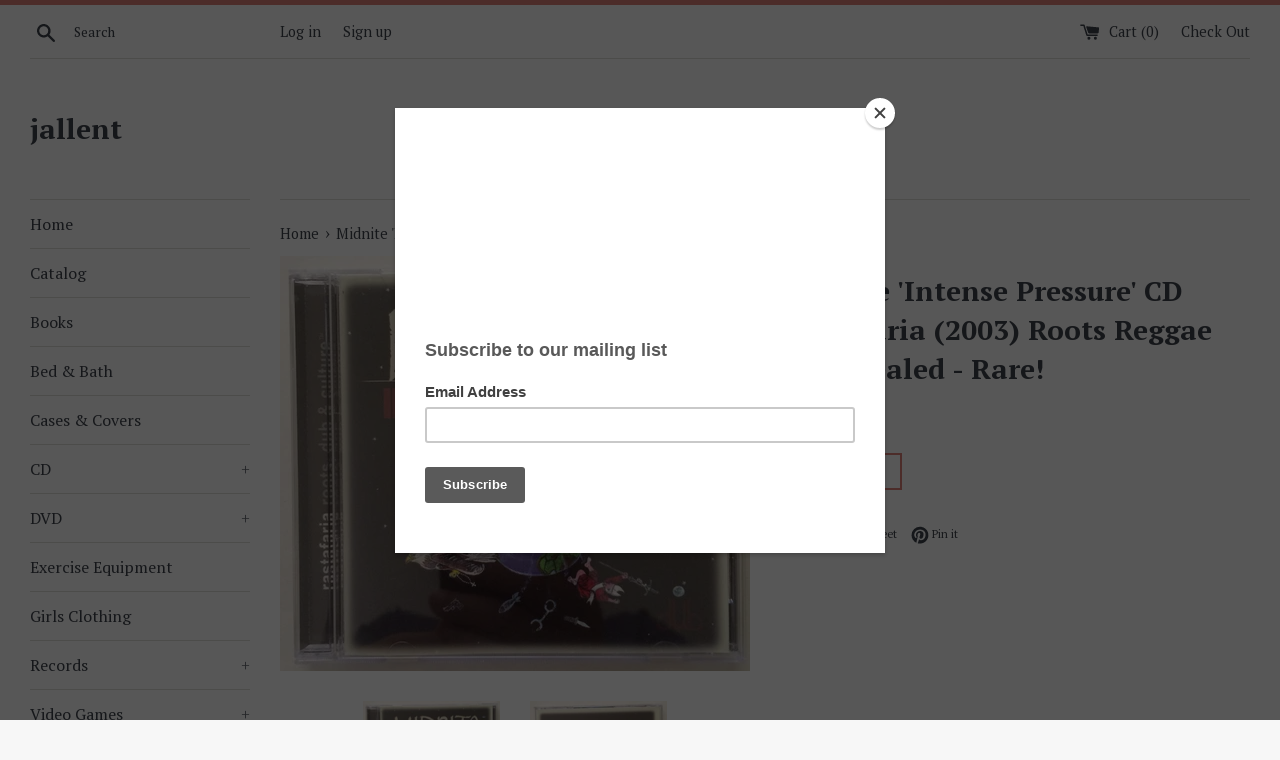

--- FILE ---
content_type: text/html; charset=utf-8
request_url: https://jallent.com/products/midnite-intense-pressure-cd-rastafaria-2003-roots-reggae-new-sealed-rare
body_size: 24334
content:
<!doctype html>
<!--[if IE 9]> <html class="ie9 supports-no-js" lang="en"> <![endif]-->
<!--[if (gt IE 9)|!(IE)]><!--> <html class="supports-no-js" lang="en"> <!--<![endif]-->
<head>
  <meta charset="utf-8">
  <meta http-equiv="X-UA-Compatible" content="IE=edge,chrome=1">
  <meta name="viewport" content="width=device-width,initial-scale=1">
  <meta name="theme-color" content="">
  <link rel="canonical" href="https://jallent.com/products/midnite-intense-pressure-cd-rastafaria-2003-roots-reggae-new-sealed-rare">

  

  <title>
  Midnite &#39;Intense Pressure&#39; CD Rastafaria (2003) Roots Reggae NEW Seale &ndash; jallent
  </title>

  
    <meta name="description" content="  Midnite    &#39;Intense Pressure&#39; CD   Rastafaria Records (2003)   Roots Reggae    Brand New - Still Sealed    Very Hard To Find - Rare! *** Tracks *** 1) Fierce Fast And Low Dub 2) Mighty Race Dub 3) Maintain Dub 4) Intense Pressure Dub 5) New Life Dub 6) True King Dub 7) Jubilees Of Zion Dub 8) In 8 Dub 9) Eyes Of Fya ">
  

  <!-- /snippets/social-meta-tags.liquid -->




<meta property="og:site_name" content="jallent">
<meta property="og:url" content="https://jallent.com/products/midnite-intense-pressure-cd-rastafaria-2003-roots-reggae-new-sealed-rare">
<meta property="og:title" content="Midnite 'Intense Pressure' CD Rastafaria (2003) Roots Reggae NEW Sealed - Rare!">
<meta property="og:type" content="product">
<meta property="og:description" content="  Midnite    &#39;Intense Pressure&#39; CD   Rastafaria Records (2003)   Roots Reggae    Brand New - Still Sealed    Very Hard To Find - Rare! *** Tracks *** 1) Fierce Fast And Low Dub 2) Mighty Race Dub 3) Maintain Dub 4) Intense Pressure Dub 5) New Life Dub 6) True King Dub 7) Jubilees Of Zion Dub 8) In 8 Dub 9) Eyes Of Fya ">

  <meta property="og:price:amount" content="194.95">
  <meta property="og:price:currency" content="USD">

<meta property="og:image" content="http://jallent.com/cdn/shop/products/57_fd40a513-a9ff-497c-a7e0-6d11ba5b8820_1200x1200.jpg?v=1515309246"><meta property="og:image" content="http://jallent.com/cdn/shop/products/57_640f868d-38b4-4f41-884d-fff22577dba8_1200x1200.jpg?v=1515309246">
<meta property="og:image:secure_url" content="https://jallent.com/cdn/shop/products/57_fd40a513-a9ff-497c-a7e0-6d11ba5b8820_1200x1200.jpg?v=1515309246"><meta property="og:image:secure_url" content="https://jallent.com/cdn/shop/products/57_640f868d-38b4-4f41-884d-fff22577dba8_1200x1200.jpg?v=1515309246">


<meta name="twitter:card" content="summary_large_image">
<meta name="twitter:title" content="Midnite 'Intense Pressure' CD Rastafaria (2003) Roots Reggae NEW Sealed - Rare!">
<meta name="twitter:description" content="  Midnite    &#39;Intense Pressure&#39; CD   Rastafaria Records (2003)   Roots Reggae    Brand New - Still Sealed    Very Hard To Find - Rare! *** Tracks *** 1) Fierce Fast And Low Dub 2) Mighty Race Dub 3) Maintain Dub 4) Intense Pressure Dub 5) New Life Dub 6) True King Dub 7) Jubilees Of Zion Dub 8) In 8 Dub 9) Eyes Of Fya ">


  <script>
    document.documentElement.className = document.documentElement.className.replace('supports-no-js', 'supports-js');

    var theme = {
      mapStrings: {
        addressError: "Error looking up that address",
        addressNoResults: "No results for that address",
        addressQueryLimit: "You have exceeded the Google API usage limit. Consider upgrading to a \u003ca href=\"https:\/\/developers.google.com\/maps\/premium\/usage-limits\"\u003ePremium Plan\u003c\/a\u003e.",
        authError: "There was a problem authenticating your Google Maps account."
      }
    }
  </script>

  <link href="//jallent.com/cdn/shop/t/2/assets/theme.scss.css?v=129700920827620498491674765752" rel="stylesheet" type="text/css" media="all" />

  <!-- Google Fonts -->
  
    
    
    <link href="//fonts.googleapis.com/css?family=PT+Serif:400,700" rel="stylesheet" type="text/css" media="all" />
  
  
    
  

  <script>window.performance && window.performance.mark && window.performance.mark('shopify.content_for_header.start');</script><meta id="shopify-digital-wallet" name="shopify-digital-wallet" content="/26882058/digital_wallets/dialog">
<meta name="shopify-checkout-api-token" content="13ab09c27c0572911c7a0084cb065047">
<meta id="in-context-paypal-metadata" data-shop-id="26882058" data-venmo-supported="false" data-environment="production" data-locale="en_US" data-paypal-v4="true" data-currency="USD">
<link rel="alternate" type="application/json+oembed" href="https://jallent.com/products/midnite-intense-pressure-cd-rastafaria-2003-roots-reggae-new-sealed-rare.oembed">
<script async="async" src="/checkouts/internal/preloads.js?locale=en-US"></script>
<link rel="preconnect" href="https://shop.app" crossorigin="anonymous">
<script async="async" src="https://shop.app/checkouts/internal/preloads.js?locale=en-US&shop_id=26882058" crossorigin="anonymous"></script>
<script id="apple-pay-shop-capabilities" type="application/json">{"shopId":26882058,"countryCode":"US","currencyCode":"USD","merchantCapabilities":["supports3DS"],"merchantId":"gid:\/\/shopify\/Shop\/26882058","merchantName":"jallent","requiredBillingContactFields":["postalAddress","email"],"requiredShippingContactFields":["postalAddress","email"],"shippingType":"shipping","supportedNetworks":["visa","masterCard","amex","discover","elo","jcb"],"total":{"type":"pending","label":"jallent","amount":"1.00"},"shopifyPaymentsEnabled":true,"supportsSubscriptions":true}</script>
<script id="shopify-features" type="application/json">{"accessToken":"13ab09c27c0572911c7a0084cb065047","betas":["rich-media-storefront-analytics"],"domain":"jallent.com","predictiveSearch":true,"shopId":26882058,"locale":"en"}</script>
<script>var Shopify = Shopify || {};
Shopify.shop = "jallent.myshopify.com";
Shopify.locale = "en";
Shopify.currency = {"active":"USD","rate":"1.0"};
Shopify.country = "US";
Shopify.theme = {"name":"Simple","id":4130078764,"schema_name":"Simple","schema_version":"3.9.1","theme_store_id":578,"role":"main"};
Shopify.theme.handle = "null";
Shopify.theme.style = {"id":null,"handle":null};
Shopify.cdnHost = "jallent.com/cdn";
Shopify.routes = Shopify.routes || {};
Shopify.routes.root = "/";</script>
<script type="module">!function(o){(o.Shopify=o.Shopify||{}).modules=!0}(window);</script>
<script>!function(o){function n(){var o=[];function n(){o.push(Array.prototype.slice.apply(arguments))}return n.q=o,n}var t=o.Shopify=o.Shopify||{};t.loadFeatures=n(),t.autoloadFeatures=n()}(window);</script>
<script>
  window.ShopifyPay = window.ShopifyPay || {};
  window.ShopifyPay.apiHost = "shop.app\/pay";
  window.ShopifyPay.redirectState = null;
</script>
<script id="shop-js-analytics" type="application/json">{"pageType":"product"}</script>
<script defer="defer" async type="module" src="//jallent.com/cdn/shopifycloud/shop-js/modules/v2/client.init-shop-cart-sync_BT-GjEfc.en.esm.js"></script>
<script defer="defer" async type="module" src="//jallent.com/cdn/shopifycloud/shop-js/modules/v2/chunk.common_D58fp_Oc.esm.js"></script>
<script defer="defer" async type="module" src="//jallent.com/cdn/shopifycloud/shop-js/modules/v2/chunk.modal_xMitdFEc.esm.js"></script>
<script type="module">
  await import("//jallent.com/cdn/shopifycloud/shop-js/modules/v2/client.init-shop-cart-sync_BT-GjEfc.en.esm.js");
await import("//jallent.com/cdn/shopifycloud/shop-js/modules/v2/chunk.common_D58fp_Oc.esm.js");
await import("//jallent.com/cdn/shopifycloud/shop-js/modules/v2/chunk.modal_xMitdFEc.esm.js");

  window.Shopify.SignInWithShop?.initShopCartSync?.({"fedCMEnabled":true,"windoidEnabled":true});

</script>
<script>
  window.Shopify = window.Shopify || {};
  if (!window.Shopify.featureAssets) window.Shopify.featureAssets = {};
  window.Shopify.featureAssets['shop-js'] = {"shop-cart-sync":["modules/v2/client.shop-cart-sync_DZOKe7Ll.en.esm.js","modules/v2/chunk.common_D58fp_Oc.esm.js","modules/v2/chunk.modal_xMitdFEc.esm.js"],"init-fed-cm":["modules/v2/client.init-fed-cm_B6oLuCjv.en.esm.js","modules/v2/chunk.common_D58fp_Oc.esm.js","modules/v2/chunk.modal_xMitdFEc.esm.js"],"shop-cash-offers":["modules/v2/client.shop-cash-offers_D2sdYoxE.en.esm.js","modules/v2/chunk.common_D58fp_Oc.esm.js","modules/v2/chunk.modal_xMitdFEc.esm.js"],"shop-login-button":["modules/v2/client.shop-login-button_QeVjl5Y3.en.esm.js","modules/v2/chunk.common_D58fp_Oc.esm.js","modules/v2/chunk.modal_xMitdFEc.esm.js"],"pay-button":["modules/v2/client.pay-button_DXTOsIq6.en.esm.js","modules/v2/chunk.common_D58fp_Oc.esm.js","modules/v2/chunk.modal_xMitdFEc.esm.js"],"shop-button":["modules/v2/client.shop-button_DQZHx9pm.en.esm.js","modules/v2/chunk.common_D58fp_Oc.esm.js","modules/v2/chunk.modal_xMitdFEc.esm.js"],"avatar":["modules/v2/client.avatar_BTnouDA3.en.esm.js"],"init-windoid":["modules/v2/client.init-windoid_CR1B-cfM.en.esm.js","modules/v2/chunk.common_D58fp_Oc.esm.js","modules/v2/chunk.modal_xMitdFEc.esm.js"],"init-shop-for-new-customer-accounts":["modules/v2/client.init-shop-for-new-customer-accounts_C_vY_xzh.en.esm.js","modules/v2/client.shop-login-button_QeVjl5Y3.en.esm.js","modules/v2/chunk.common_D58fp_Oc.esm.js","modules/v2/chunk.modal_xMitdFEc.esm.js"],"init-shop-email-lookup-coordinator":["modules/v2/client.init-shop-email-lookup-coordinator_BI7n9ZSv.en.esm.js","modules/v2/chunk.common_D58fp_Oc.esm.js","modules/v2/chunk.modal_xMitdFEc.esm.js"],"init-shop-cart-sync":["modules/v2/client.init-shop-cart-sync_BT-GjEfc.en.esm.js","modules/v2/chunk.common_D58fp_Oc.esm.js","modules/v2/chunk.modal_xMitdFEc.esm.js"],"shop-toast-manager":["modules/v2/client.shop-toast-manager_DiYdP3xc.en.esm.js","modules/v2/chunk.common_D58fp_Oc.esm.js","modules/v2/chunk.modal_xMitdFEc.esm.js"],"init-customer-accounts":["modules/v2/client.init-customer-accounts_D9ZNqS-Q.en.esm.js","modules/v2/client.shop-login-button_QeVjl5Y3.en.esm.js","modules/v2/chunk.common_D58fp_Oc.esm.js","modules/v2/chunk.modal_xMitdFEc.esm.js"],"init-customer-accounts-sign-up":["modules/v2/client.init-customer-accounts-sign-up_iGw4briv.en.esm.js","modules/v2/client.shop-login-button_QeVjl5Y3.en.esm.js","modules/v2/chunk.common_D58fp_Oc.esm.js","modules/v2/chunk.modal_xMitdFEc.esm.js"],"shop-follow-button":["modules/v2/client.shop-follow-button_CqMgW2wH.en.esm.js","modules/v2/chunk.common_D58fp_Oc.esm.js","modules/v2/chunk.modal_xMitdFEc.esm.js"],"checkout-modal":["modules/v2/client.checkout-modal_xHeaAweL.en.esm.js","modules/v2/chunk.common_D58fp_Oc.esm.js","modules/v2/chunk.modal_xMitdFEc.esm.js"],"shop-login":["modules/v2/client.shop-login_D91U-Q7h.en.esm.js","modules/v2/chunk.common_D58fp_Oc.esm.js","modules/v2/chunk.modal_xMitdFEc.esm.js"],"lead-capture":["modules/v2/client.lead-capture_BJmE1dJe.en.esm.js","modules/v2/chunk.common_D58fp_Oc.esm.js","modules/v2/chunk.modal_xMitdFEc.esm.js"],"payment-terms":["modules/v2/client.payment-terms_Ci9AEqFq.en.esm.js","modules/v2/chunk.common_D58fp_Oc.esm.js","modules/v2/chunk.modal_xMitdFEc.esm.js"]};
</script>
<script>(function() {
  var isLoaded = false;
  function asyncLoad() {
    if (isLoaded) return;
    isLoaded = true;
    var urls = ["https:\/\/chimpstatic.com\/mcjs-connected\/js\/users\/112f445b4cb18b273427b7c0d\/d28c7286d46d969818167966b.js?shop=jallent.myshopify.com"];
    for (var i = 0; i < urls.length; i++) {
      var s = document.createElement('script');
      s.type = 'text/javascript';
      s.async = true;
      s.src = urls[i];
      var x = document.getElementsByTagName('script')[0];
      x.parentNode.insertBefore(s, x);
    }
  };
  if(window.attachEvent) {
    window.attachEvent('onload', asyncLoad);
  } else {
    window.addEventListener('load', asyncLoad, false);
  }
})();</script>
<script id="__st">var __st={"a":26882058,"offset":-28800,"reqid":"923a1b3b-2393-4948-a030-f010532ee5fc-1769305889","pageurl":"jallent.com\/products\/midnite-intense-pressure-cd-rastafaria-2003-roots-reggae-new-sealed-rare","u":"ebf9d31ba308","p":"product","rtyp":"product","rid":123752382508};</script>
<script>window.ShopifyPaypalV4VisibilityTracking = true;</script>
<script id="captcha-bootstrap">!function(){'use strict';const t='contact',e='account',n='new_comment',o=[[t,t],['blogs',n],['comments',n],[t,'customer']],c=[[e,'customer_login'],[e,'guest_login'],[e,'recover_customer_password'],[e,'create_customer']],r=t=>t.map((([t,e])=>`form[action*='/${t}']:not([data-nocaptcha='true']) input[name='form_type'][value='${e}']`)).join(','),a=t=>()=>t?[...document.querySelectorAll(t)].map((t=>t.form)):[];function s(){const t=[...o],e=r(t);return a(e)}const i='password',u='form_key',d=['recaptcha-v3-token','g-recaptcha-response','h-captcha-response',i],f=()=>{try{return window.sessionStorage}catch{return}},m='__shopify_v',_=t=>t.elements[u];function p(t,e,n=!1){try{const o=window.sessionStorage,c=JSON.parse(o.getItem(e)),{data:r}=function(t){const{data:e,action:n}=t;return t[m]||n?{data:e,action:n}:{data:t,action:n}}(c);for(const[e,n]of Object.entries(r))t.elements[e]&&(t.elements[e].value=n);n&&o.removeItem(e)}catch(o){console.error('form repopulation failed',{error:o})}}const l='form_type',E='cptcha';function T(t){t.dataset[E]=!0}const w=window,h=w.document,L='Shopify',v='ce_forms',y='captcha';let A=!1;((t,e)=>{const n=(g='f06e6c50-85a8-45c8-87d0-21a2b65856fe',I='https://cdn.shopify.com/shopifycloud/storefront-forms-hcaptcha/ce_storefront_forms_captcha_hcaptcha.v1.5.2.iife.js',D={infoText:'Protected by hCaptcha',privacyText:'Privacy',termsText:'Terms'},(t,e,n)=>{const o=w[L][v],c=o.bindForm;if(c)return c(t,g,e,D).then(n);var r;o.q.push([[t,g,e,D],n]),r=I,A||(h.body.append(Object.assign(h.createElement('script'),{id:'captcha-provider',async:!0,src:r})),A=!0)});var g,I,D;w[L]=w[L]||{},w[L][v]=w[L][v]||{},w[L][v].q=[],w[L][y]=w[L][y]||{},w[L][y].protect=function(t,e){n(t,void 0,e),T(t)},Object.freeze(w[L][y]),function(t,e,n,w,h,L){const[v,y,A,g]=function(t,e,n){const i=e?o:[],u=t?c:[],d=[...i,...u],f=r(d),m=r(i),_=r(d.filter((([t,e])=>n.includes(e))));return[a(f),a(m),a(_),s()]}(w,h,L),I=t=>{const e=t.target;return e instanceof HTMLFormElement?e:e&&e.form},D=t=>v().includes(t);t.addEventListener('submit',(t=>{const e=I(t);if(!e)return;const n=D(e)&&!e.dataset.hcaptchaBound&&!e.dataset.recaptchaBound,o=_(e),c=g().includes(e)&&(!o||!o.value);(n||c)&&t.preventDefault(),c&&!n&&(function(t){try{if(!f())return;!function(t){const e=f();if(!e)return;const n=_(t);if(!n)return;const o=n.value;o&&e.removeItem(o)}(t);const e=Array.from(Array(32),(()=>Math.random().toString(36)[2])).join('');!function(t,e){_(t)||t.append(Object.assign(document.createElement('input'),{type:'hidden',name:u})),t.elements[u].value=e}(t,e),function(t,e){const n=f();if(!n)return;const o=[...t.querySelectorAll(`input[type='${i}']`)].map((({name:t})=>t)),c=[...d,...o],r={};for(const[a,s]of new FormData(t).entries())c.includes(a)||(r[a]=s);n.setItem(e,JSON.stringify({[m]:1,action:t.action,data:r}))}(t,e)}catch(e){console.error('failed to persist form',e)}}(e),e.submit())}));const S=(t,e)=>{t&&!t.dataset[E]&&(n(t,e.some((e=>e===t))),T(t))};for(const o of['focusin','change'])t.addEventListener(o,(t=>{const e=I(t);D(e)&&S(e,y())}));const B=e.get('form_key'),M=e.get(l),P=B&&M;t.addEventListener('DOMContentLoaded',(()=>{const t=y();if(P)for(const e of t)e.elements[l].value===M&&p(e,B);[...new Set([...A(),...v().filter((t=>'true'===t.dataset.shopifyCaptcha))])].forEach((e=>S(e,t)))}))}(h,new URLSearchParams(w.location.search),n,t,e,['guest_login'])})(!0,!0)}();</script>
<script integrity="sha256-4kQ18oKyAcykRKYeNunJcIwy7WH5gtpwJnB7kiuLZ1E=" data-source-attribution="shopify.loadfeatures" defer="defer" src="//jallent.com/cdn/shopifycloud/storefront/assets/storefront/load_feature-a0a9edcb.js" crossorigin="anonymous"></script>
<script crossorigin="anonymous" defer="defer" src="//jallent.com/cdn/shopifycloud/storefront/assets/shopify_pay/storefront-65b4c6d7.js?v=20250812"></script>
<script data-source-attribution="shopify.dynamic_checkout.dynamic.init">var Shopify=Shopify||{};Shopify.PaymentButton=Shopify.PaymentButton||{isStorefrontPortableWallets:!0,init:function(){window.Shopify.PaymentButton.init=function(){};var t=document.createElement("script");t.src="https://jallent.com/cdn/shopifycloud/portable-wallets/latest/portable-wallets.en.js",t.type="module",document.head.appendChild(t)}};
</script>
<script data-source-attribution="shopify.dynamic_checkout.buyer_consent">
  function portableWalletsHideBuyerConsent(e){var t=document.getElementById("shopify-buyer-consent"),n=document.getElementById("shopify-subscription-policy-button");t&&n&&(t.classList.add("hidden"),t.setAttribute("aria-hidden","true"),n.removeEventListener("click",e))}function portableWalletsShowBuyerConsent(e){var t=document.getElementById("shopify-buyer-consent"),n=document.getElementById("shopify-subscription-policy-button");t&&n&&(t.classList.remove("hidden"),t.removeAttribute("aria-hidden"),n.addEventListener("click",e))}window.Shopify?.PaymentButton&&(window.Shopify.PaymentButton.hideBuyerConsent=portableWalletsHideBuyerConsent,window.Shopify.PaymentButton.showBuyerConsent=portableWalletsShowBuyerConsent);
</script>
<script data-source-attribution="shopify.dynamic_checkout.cart.bootstrap">document.addEventListener("DOMContentLoaded",(function(){function t(){return document.querySelector("shopify-accelerated-checkout-cart, shopify-accelerated-checkout")}if(t())Shopify.PaymentButton.init();else{new MutationObserver((function(e,n){t()&&(Shopify.PaymentButton.init(),n.disconnect())})).observe(document.body,{childList:!0,subtree:!0})}}));
</script>
<link id="shopify-accelerated-checkout-styles" rel="stylesheet" media="screen" href="https://jallent.com/cdn/shopifycloud/portable-wallets/latest/accelerated-checkout-backwards-compat.css" crossorigin="anonymous">
<style id="shopify-accelerated-checkout-cart">
        #shopify-buyer-consent {
  margin-top: 1em;
  display: inline-block;
  width: 100%;
}

#shopify-buyer-consent.hidden {
  display: none;
}

#shopify-subscription-policy-button {
  background: none;
  border: none;
  padding: 0;
  text-decoration: underline;
  font-size: inherit;
  cursor: pointer;
}

#shopify-subscription-policy-button::before {
  box-shadow: none;
}

      </style>

<script>window.performance && window.performance.mark && window.performance.mark('shopify.content_for_header.end');</script>

  <script src="//jallent.com/cdn/shop/t/2/assets/jquery-1.11.0.min.js?v=32460426840832490021514750657" type="text/javascript"></script>
  <script src="//jallent.com/cdn/shop/t/2/assets/modernizr.min.js?v=44044439420609591321514750657" type="text/javascript"></script>

  <!--[if (gt IE 9)|!(IE)]><!--><script src="//jallent.com/cdn/shop/t/2/assets/lazysizes.min.js?v=71745035489482760341514750657" async="async"></script><!--<![endif]-->
  <!--[if lte IE 9]><script src="//jallent.com/cdn/shop/t/2/assets/lazysizes.min.js?v=71745035489482760341514750657"></script><![endif]-->

  
<link href="https://monorail-edge.shopifysvc.com" rel="dns-prefetch">
<script>(function(){if ("sendBeacon" in navigator && "performance" in window) {try {var session_token_from_headers = performance.getEntriesByType('navigation')[0].serverTiming.find(x => x.name == '_s').description;} catch {var session_token_from_headers = undefined;}var session_cookie_matches = document.cookie.match(/_shopify_s=([^;]*)/);var session_token_from_cookie = session_cookie_matches && session_cookie_matches.length === 2 ? session_cookie_matches[1] : "";var session_token = session_token_from_headers || session_token_from_cookie || "";function handle_abandonment_event(e) {var entries = performance.getEntries().filter(function(entry) {return /monorail-edge.shopifysvc.com/.test(entry.name);});if (!window.abandonment_tracked && entries.length === 0) {window.abandonment_tracked = true;var currentMs = Date.now();var navigation_start = performance.timing.navigationStart;var payload = {shop_id: 26882058,url: window.location.href,navigation_start,duration: currentMs - navigation_start,session_token,page_type: "product"};window.navigator.sendBeacon("https://monorail-edge.shopifysvc.com/v1/produce", JSON.stringify({schema_id: "online_store_buyer_site_abandonment/1.1",payload: payload,metadata: {event_created_at_ms: currentMs,event_sent_at_ms: currentMs}}));}}window.addEventListener('pagehide', handle_abandonment_event);}}());</script>
<script id="web-pixels-manager-setup">(function e(e,d,r,n,o){if(void 0===o&&(o={}),!Boolean(null===(a=null===(i=window.Shopify)||void 0===i?void 0:i.analytics)||void 0===a?void 0:a.replayQueue)){var i,a;window.Shopify=window.Shopify||{};var t=window.Shopify;t.analytics=t.analytics||{};var s=t.analytics;s.replayQueue=[],s.publish=function(e,d,r){return s.replayQueue.push([e,d,r]),!0};try{self.performance.mark("wpm:start")}catch(e){}var l=function(){var e={modern:/Edge?\/(1{2}[4-9]|1[2-9]\d|[2-9]\d{2}|\d{4,})\.\d+(\.\d+|)|Firefox\/(1{2}[4-9]|1[2-9]\d|[2-9]\d{2}|\d{4,})\.\d+(\.\d+|)|Chrom(ium|e)\/(9{2}|\d{3,})\.\d+(\.\d+|)|(Maci|X1{2}).+ Version\/(15\.\d+|(1[6-9]|[2-9]\d|\d{3,})\.\d+)([,.]\d+|)( \(\w+\)|)( Mobile\/\w+|) Safari\/|Chrome.+OPR\/(9{2}|\d{3,})\.\d+\.\d+|(CPU[ +]OS|iPhone[ +]OS|CPU[ +]iPhone|CPU IPhone OS|CPU iPad OS)[ +]+(15[._]\d+|(1[6-9]|[2-9]\d|\d{3,})[._]\d+)([._]\d+|)|Android:?[ /-](13[3-9]|1[4-9]\d|[2-9]\d{2}|\d{4,})(\.\d+|)(\.\d+|)|Android.+Firefox\/(13[5-9]|1[4-9]\d|[2-9]\d{2}|\d{4,})\.\d+(\.\d+|)|Android.+Chrom(ium|e)\/(13[3-9]|1[4-9]\d|[2-9]\d{2}|\d{4,})\.\d+(\.\d+|)|SamsungBrowser\/([2-9]\d|\d{3,})\.\d+/,legacy:/Edge?\/(1[6-9]|[2-9]\d|\d{3,})\.\d+(\.\d+|)|Firefox\/(5[4-9]|[6-9]\d|\d{3,})\.\d+(\.\d+|)|Chrom(ium|e)\/(5[1-9]|[6-9]\d|\d{3,})\.\d+(\.\d+|)([\d.]+$|.*Safari\/(?![\d.]+ Edge\/[\d.]+$))|(Maci|X1{2}).+ Version\/(10\.\d+|(1[1-9]|[2-9]\d|\d{3,})\.\d+)([,.]\d+|)( \(\w+\)|)( Mobile\/\w+|) Safari\/|Chrome.+OPR\/(3[89]|[4-9]\d|\d{3,})\.\d+\.\d+|(CPU[ +]OS|iPhone[ +]OS|CPU[ +]iPhone|CPU IPhone OS|CPU iPad OS)[ +]+(10[._]\d+|(1[1-9]|[2-9]\d|\d{3,})[._]\d+)([._]\d+|)|Android:?[ /-](13[3-9]|1[4-9]\d|[2-9]\d{2}|\d{4,})(\.\d+|)(\.\d+|)|Mobile Safari.+OPR\/([89]\d|\d{3,})\.\d+\.\d+|Android.+Firefox\/(13[5-9]|1[4-9]\d|[2-9]\d{2}|\d{4,})\.\d+(\.\d+|)|Android.+Chrom(ium|e)\/(13[3-9]|1[4-9]\d|[2-9]\d{2}|\d{4,})\.\d+(\.\d+|)|Android.+(UC? ?Browser|UCWEB|U3)[ /]?(15\.([5-9]|\d{2,})|(1[6-9]|[2-9]\d|\d{3,})\.\d+)\.\d+|SamsungBrowser\/(5\.\d+|([6-9]|\d{2,})\.\d+)|Android.+MQ{2}Browser\/(14(\.(9|\d{2,})|)|(1[5-9]|[2-9]\d|\d{3,})(\.\d+|))(\.\d+|)|K[Aa][Ii]OS\/(3\.\d+|([4-9]|\d{2,})\.\d+)(\.\d+|)/},d=e.modern,r=e.legacy,n=navigator.userAgent;return n.match(d)?"modern":n.match(r)?"legacy":"unknown"}(),u="modern"===l?"modern":"legacy",c=(null!=n?n:{modern:"",legacy:""})[u],f=function(e){return[e.baseUrl,"/wpm","/b",e.hashVersion,"modern"===e.buildTarget?"m":"l",".js"].join("")}({baseUrl:d,hashVersion:r,buildTarget:u}),m=function(e){var d=e.version,r=e.bundleTarget,n=e.surface,o=e.pageUrl,i=e.monorailEndpoint;return{emit:function(e){var a=e.status,t=e.errorMsg,s=(new Date).getTime(),l=JSON.stringify({metadata:{event_sent_at_ms:s},events:[{schema_id:"web_pixels_manager_load/3.1",payload:{version:d,bundle_target:r,page_url:o,status:a,surface:n,error_msg:t},metadata:{event_created_at_ms:s}}]});if(!i)return console&&console.warn&&console.warn("[Web Pixels Manager] No Monorail endpoint provided, skipping logging."),!1;try{return self.navigator.sendBeacon.bind(self.navigator)(i,l)}catch(e){}var u=new XMLHttpRequest;try{return u.open("POST",i,!0),u.setRequestHeader("Content-Type","text/plain"),u.send(l),!0}catch(e){return console&&console.warn&&console.warn("[Web Pixels Manager] Got an unhandled error while logging to Monorail."),!1}}}}({version:r,bundleTarget:l,surface:e.surface,pageUrl:self.location.href,monorailEndpoint:e.monorailEndpoint});try{o.browserTarget=l,function(e){var d=e.src,r=e.async,n=void 0===r||r,o=e.onload,i=e.onerror,a=e.sri,t=e.scriptDataAttributes,s=void 0===t?{}:t,l=document.createElement("script"),u=document.querySelector("head"),c=document.querySelector("body");if(l.async=n,l.src=d,a&&(l.integrity=a,l.crossOrigin="anonymous"),s)for(var f in s)if(Object.prototype.hasOwnProperty.call(s,f))try{l.dataset[f]=s[f]}catch(e){}if(o&&l.addEventListener("load",o),i&&l.addEventListener("error",i),u)u.appendChild(l);else{if(!c)throw new Error("Did not find a head or body element to append the script");c.appendChild(l)}}({src:f,async:!0,onload:function(){if(!function(){var e,d;return Boolean(null===(d=null===(e=window.Shopify)||void 0===e?void 0:e.analytics)||void 0===d?void 0:d.initialized)}()){var d=window.webPixelsManager.init(e)||void 0;if(d){var r=window.Shopify.analytics;r.replayQueue.forEach((function(e){var r=e[0],n=e[1],o=e[2];d.publishCustomEvent(r,n,o)})),r.replayQueue=[],r.publish=d.publishCustomEvent,r.visitor=d.visitor,r.initialized=!0}}},onerror:function(){return m.emit({status:"failed",errorMsg:"".concat(f," has failed to load")})},sri:function(e){var d=/^sha384-[A-Za-z0-9+/=]+$/;return"string"==typeof e&&d.test(e)}(c)?c:"",scriptDataAttributes:o}),m.emit({status:"loading"})}catch(e){m.emit({status:"failed",errorMsg:(null==e?void 0:e.message)||"Unknown error"})}}})({shopId: 26882058,storefrontBaseUrl: "https://jallent.com",extensionsBaseUrl: "https://extensions.shopifycdn.com/cdn/shopifycloud/web-pixels-manager",monorailEndpoint: "https://monorail-edge.shopifysvc.com/unstable/produce_batch",surface: "storefront-renderer",enabledBetaFlags: ["2dca8a86"],webPixelsConfigList: [{"id":"shopify-app-pixel","configuration":"{}","eventPayloadVersion":"v1","runtimeContext":"STRICT","scriptVersion":"0450","apiClientId":"shopify-pixel","type":"APP","privacyPurposes":["ANALYTICS","MARKETING"]},{"id":"shopify-custom-pixel","eventPayloadVersion":"v1","runtimeContext":"LAX","scriptVersion":"0450","apiClientId":"shopify-pixel","type":"CUSTOM","privacyPurposes":["ANALYTICS","MARKETING"]}],isMerchantRequest: false,initData: {"shop":{"name":"jallent","paymentSettings":{"currencyCode":"USD"},"myshopifyDomain":"jallent.myshopify.com","countryCode":"US","storefrontUrl":"https:\/\/jallent.com"},"customer":null,"cart":null,"checkout":null,"productVariants":[{"price":{"amount":194.95,"currencyCode":"USD"},"product":{"title":"Midnite 'Intense Pressure' CD Rastafaria (2003) Roots Reggae NEW Sealed - Rare!","vendor":"jallent","id":"123752382508","untranslatedTitle":"Midnite 'Intense Pressure' CD Rastafaria (2003) Roots Reggae NEW Sealed - Rare!","url":"\/products\/midnite-intense-pressure-cd-rastafaria-2003-roots-reggae-new-sealed-rare","type":"Music:CDs"},"id":"844289638444","image":{"src":"\/\/jallent.com\/cdn\/shop\/products\/57_fd40a513-a9ff-497c-a7e0-6d11ba5b8820.jpg?v=1515309246"},"sku":"172746861888","title":"Default Title","untranslatedTitle":"Default Title"}],"purchasingCompany":null},},"https://jallent.com/cdn","fcfee988w5aeb613cpc8e4bc33m6693e112",{"modern":"","legacy":""},{"shopId":"26882058","storefrontBaseUrl":"https:\/\/jallent.com","extensionBaseUrl":"https:\/\/extensions.shopifycdn.com\/cdn\/shopifycloud\/web-pixels-manager","surface":"storefront-renderer","enabledBetaFlags":"[\"2dca8a86\"]","isMerchantRequest":"false","hashVersion":"fcfee988w5aeb613cpc8e4bc33m6693e112","publish":"custom","events":"[[\"page_viewed\",{}],[\"product_viewed\",{\"productVariant\":{\"price\":{\"amount\":194.95,\"currencyCode\":\"USD\"},\"product\":{\"title\":\"Midnite 'Intense Pressure' CD Rastafaria (2003) Roots Reggae NEW Sealed - Rare!\",\"vendor\":\"jallent\",\"id\":\"123752382508\",\"untranslatedTitle\":\"Midnite 'Intense Pressure' CD Rastafaria (2003) Roots Reggae NEW Sealed - Rare!\",\"url\":\"\/products\/midnite-intense-pressure-cd-rastafaria-2003-roots-reggae-new-sealed-rare\",\"type\":\"Music:CDs\"},\"id\":\"844289638444\",\"image\":{\"src\":\"\/\/jallent.com\/cdn\/shop\/products\/57_fd40a513-a9ff-497c-a7e0-6d11ba5b8820.jpg?v=1515309246\"},\"sku\":\"172746861888\",\"title\":\"Default Title\",\"untranslatedTitle\":\"Default Title\"}}]]"});</script><script>
  window.ShopifyAnalytics = window.ShopifyAnalytics || {};
  window.ShopifyAnalytics.meta = window.ShopifyAnalytics.meta || {};
  window.ShopifyAnalytics.meta.currency = 'USD';
  var meta = {"product":{"id":123752382508,"gid":"gid:\/\/shopify\/Product\/123752382508","vendor":"jallent","type":"Music:CDs","handle":"midnite-intense-pressure-cd-rastafaria-2003-roots-reggae-new-sealed-rare","variants":[{"id":844289638444,"price":19495,"name":"Midnite 'Intense Pressure' CD Rastafaria (2003) Roots Reggae NEW Sealed - Rare!","public_title":null,"sku":"172746861888"}],"remote":false},"page":{"pageType":"product","resourceType":"product","resourceId":123752382508,"requestId":"923a1b3b-2393-4948-a030-f010532ee5fc-1769305889"}};
  for (var attr in meta) {
    window.ShopifyAnalytics.meta[attr] = meta[attr];
  }
</script>
<script class="analytics">
  (function () {
    var customDocumentWrite = function(content) {
      var jquery = null;

      if (window.jQuery) {
        jquery = window.jQuery;
      } else if (window.Checkout && window.Checkout.$) {
        jquery = window.Checkout.$;
      }

      if (jquery) {
        jquery('body').append(content);
      }
    };

    var hasLoggedConversion = function(token) {
      if (token) {
        return document.cookie.indexOf('loggedConversion=' + token) !== -1;
      }
      return false;
    }

    var setCookieIfConversion = function(token) {
      if (token) {
        var twoMonthsFromNow = new Date(Date.now());
        twoMonthsFromNow.setMonth(twoMonthsFromNow.getMonth() + 2);

        document.cookie = 'loggedConversion=' + token + '; expires=' + twoMonthsFromNow;
      }
    }

    var trekkie = window.ShopifyAnalytics.lib = window.trekkie = window.trekkie || [];
    if (trekkie.integrations) {
      return;
    }
    trekkie.methods = [
      'identify',
      'page',
      'ready',
      'track',
      'trackForm',
      'trackLink'
    ];
    trekkie.factory = function(method) {
      return function() {
        var args = Array.prototype.slice.call(arguments);
        args.unshift(method);
        trekkie.push(args);
        return trekkie;
      };
    };
    for (var i = 0; i < trekkie.methods.length; i++) {
      var key = trekkie.methods[i];
      trekkie[key] = trekkie.factory(key);
    }
    trekkie.load = function(config) {
      trekkie.config = config || {};
      trekkie.config.initialDocumentCookie = document.cookie;
      var first = document.getElementsByTagName('script')[0];
      var script = document.createElement('script');
      script.type = 'text/javascript';
      script.onerror = function(e) {
        var scriptFallback = document.createElement('script');
        scriptFallback.type = 'text/javascript';
        scriptFallback.onerror = function(error) {
                var Monorail = {
      produce: function produce(monorailDomain, schemaId, payload) {
        var currentMs = new Date().getTime();
        var event = {
          schema_id: schemaId,
          payload: payload,
          metadata: {
            event_created_at_ms: currentMs,
            event_sent_at_ms: currentMs
          }
        };
        return Monorail.sendRequest("https://" + monorailDomain + "/v1/produce", JSON.stringify(event));
      },
      sendRequest: function sendRequest(endpointUrl, payload) {
        // Try the sendBeacon API
        if (window && window.navigator && typeof window.navigator.sendBeacon === 'function' && typeof window.Blob === 'function' && !Monorail.isIos12()) {
          var blobData = new window.Blob([payload], {
            type: 'text/plain'
          });

          if (window.navigator.sendBeacon(endpointUrl, blobData)) {
            return true;
          } // sendBeacon was not successful

        } // XHR beacon

        var xhr = new XMLHttpRequest();

        try {
          xhr.open('POST', endpointUrl);
          xhr.setRequestHeader('Content-Type', 'text/plain');
          xhr.send(payload);
        } catch (e) {
          console.log(e);
        }

        return false;
      },
      isIos12: function isIos12() {
        return window.navigator.userAgent.lastIndexOf('iPhone; CPU iPhone OS 12_') !== -1 || window.navigator.userAgent.lastIndexOf('iPad; CPU OS 12_') !== -1;
      }
    };
    Monorail.produce('monorail-edge.shopifysvc.com',
      'trekkie_storefront_load_errors/1.1',
      {shop_id: 26882058,
      theme_id: 4130078764,
      app_name: "storefront",
      context_url: window.location.href,
      source_url: "//jallent.com/cdn/s/trekkie.storefront.8d95595f799fbf7e1d32231b9a28fd43b70c67d3.min.js"});

        };
        scriptFallback.async = true;
        scriptFallback.src = '//jallent.com/cdn/s/trekkie.storefront.8d95595f799fbf7e1d32231b9a28fd43b70c67d3.min.js';
        first.parentNode.insertBefore(scriptFallback, first);
      };
      script.async = true;
      script.src = '//jallent.com/cdn/s/trekkie.storefront.8d95595f799fbf7e1d32231b9a28fd43b70c67d3.min.js';
      first.parentNode.insertBefore(script, first);
    };
    trekkie.load(
      {"Trekkie":{"appName":"storefront","development":false,"defaultAttributes":{"shopId":26882058,"isMerchantRequest":null,"themeId":4130078764,"themeCityHash":"2005726103222413796","contentLanguage":"en","currency":"USD","eventMetadataId":"7471031f-7cb8-4524-8bf7-09ffee053e3a"},"isServerSideCookieWritingEnabled":true,"monorailRegion":"shop_domain","enabledBetaFlags":["65f19447"]},"Session Attribution":{},"S2S":{"facebookCapiEnabled":false,"source":"trekkie-storefront-renderer","apiClientId":580111}}
    );

    var loaded = false;
    trekkie.ready(function() {
      if (loaded) return;
      loaded = true;

      window.ShopifyAnalytics.lib = window.trekkie;

      var originalDocumentWrite = document.write;
      document.write = customDocumentWrite;
      try { window.ShopifyAnalytics.merchantGoogleAnalytics.call(this); } catch(error) {};
      document.write = originalDocumentWrite;

      window.ShopifyAnalytics.lib.page(null,{"pageType":"product","resourceType":"product","resourceId":123752382508,"requestId":"923a1b3b-2393-4948-a030-f010532ee5fc-1769305889","shopifyEmitted":true});

      var match = window.location.pathname.match(/checkouts\/(.+)\/(thank_you|post_purchase)/)
      var token = match? match[1]: undefined;
      if (!hasLoggedConversion(token)) {
        setCookieIfConversion(token);
        window.ShopifyAnalytics.lib.track("Viewed Product",{"currency":"USD","variantId":844289638444,"productId":123752382508,"productGid":"gid:\/\/shopify\/Product\/123752382508","name":"Midnite 'Intense Pressure' CD Rastafaria (2003) Roots Reggae NEW Sealed - Rare!","price":"194.95","sku":"172746861888","brand":"jallent","variant":null,"category":"Music:CDs","nonInteraction":true,"remote":false},undefined,undefined,{"shopifyEmitted":true});
      window.ShopifyAnalytics.lib.track("monorail:\/\/trekkie_storefront_viewed_product\/1.1",{"currency":"USD","variantId":844289638444,"productId":123752382508,"productGid":"gid:\/\/shopify\/Product\/123752382508","name":"Midnite 'Intense Pressure' CD Rastafaria (2003) Roots Reggae NEW Sealed - Rare!","price":"194.95","sku":"172746861888","brand":"jallent","variant":null,"category":"Music:CDs","nonInteraction":true,"remote":false,"referer":"https:\/\/jallent.com\/products\/midnite-intense-pressure-cd-rastafaria-2003-roots-reggae-new-sealed-rare"});
      }
    });


        var eventsListenerScript = document.createElement('script');
        eventsListenerScript.async = true;
        eventsListenerScript.src = "//jallent.com/cdn/shopifycloud/storefront/assets/shop_events_listener-3da45d37.js";
        document.getElementsByTagName('head')[0].appendChild(eventsListenerScript);

})();</script>
<script
  defer
  src="https://jallent.com/cdn/shopifycloud/perf-kit/shopify-perf-kit-3.0.4.min.js"
  data-application="storefront-renderer"
  data-shop-id="26882058"
  data-render-region="gcp-us-central1"
  data-page-type="product"
  data-theme-instance-id="4130078764"
  data-theme-name="Simple"
  data-theme-version="3.9.1"
  data-monorail-region="shop_domain"
  data-resource-timing-sampling-rate="10"
  data-shs="true"
  data-shs-beacon="true"
  data-shs-export-with-fetch="true"
  data-shs-logs-sample-rate="1"
  data-shs-beacon-endpoint="https://jallent.com/api/collect"
></script>
</head>

<body id="midnite-39-intense-pressure-39-cd-rastafaria-2003-roots-reggae-new-seale" class="template-product">

  <a class="in-page-link visually-hidden skip-link" href="#MainContent">Skip to content</a>

  <div id="shopify-section-header" class="shopify-section">
  <div class="page-border"></div>




<div class="site-wrapper">
  <div class="top-bar grid">

    <div class="grid__item medium-up--one-fifth small--one-half">
      <div class="top-bar__search">
        <a href="/search" class="medium-up--hide">
          <svg aria-hidden="true" focusable="false" role="presentation" class="icon icon-search" viewBox="0 0 20 20"><path fill="#444" d="M18.64 17.02l-5.31-5.31c.81-1.08 1.26-2.43 1.26-3.87C14.5 4.06 11.44 1 7.75 1S1 4.06 1 7.75s3.06 6.75 6.75 6.75c1.44 0 2.79-.45 3.87-1.26l5.31 5.31c.45.45 1.26.54 1.71.09.45-.36.45-1.17 0-1.62zM3.25 7.75c0-2.52 1.98-4.5 4.5-4.5s4.5 1.98 4.5 4.5-1.98 4.5-4.5 4.5-4.5-1.98-4.5-4.5z"/></svg>
        </a>
        <form action="/search" method="get" class="search-bar small--hide" role="search">
          
          <button type="submit" class="search-bar__submit">
            <svg aria-hidden="true" focusable="false" role="presentation" class="icon icon-search" viewBox="0 0 20 20"><path fill="#444" d="M18.64 17.02l-5.31-5.31c.81-1.08 1.26-2.43 1.26-3.87C14.5 4.06 11.44 1 7.75 1S1 4.06 1 7.75s3.06 6.75 6.75 6.75c1.44 0 2.79-.45 3.87-1.26l5.31 5.31c.45.45 1.26.54 1.71.09.45-.36.45-1.17 0-1.62zM3.25 7.75c0-2.52 1.98-4.5 4.5-4.5s4.5 1.98 4.5 4.5-1.98 4.5-4.5 4.5-4.5-1.98-4.5-4.5z"/></svg>
            <span class="icon__fallback-text">Search</span>
          </button>
          <input type="search" name="q" class="search-bar__input" value="" placeholder="Search" aria-label="Search">
        </form>
      </div>
    </div>

    
      <div class="grid__item medium-up--two-fifths small--hide">
        <span class="customer-links small--hide">
          
            <a href="https://jallent.com/customer_authentication/redirect?locale=en&amp;region_country=US" id="customer_login_link">Log in</a>
            <span class="vertical-divider"></span>
            <a href="https://shopify.com/26882058/account?locale=en" id="customer_register_link">Sign up</a>
          
        </span>
      </div>
    

    <div class="grid__item  medium-up--two-fifths  small--one-half text-right">
      <a href="/cart" class="site-header__cart">
        <svg aria-hidden="true" focusable="false" role="presentation" class="icon icon-cart" viewBox="0 0 20 20"><path fill="#444" d="M18.936 5.564c-.144-.175-.35-.207-.55-.207h-.003L6.774 4.286c-.272 0-.417.089-.491.18-.079.096-.16.263-.094.585l2.016 5.705c.163.407.642.673 1.068.673h8.401c.433 0 .854-.285.941-.725l.484-4.571c.045-.221-.015-.388-.163-.567z"/><path fill="#444" d="M17.107 12.5H7.659L4.98 4.117l-.362-1.059c-.138-.401-.292-.559-.695-.559H.924c-.411 0-.748.303-.748.714s.337.714.748.714h2.413l3.002 9.48c.126.38.295.52.942.52h9.825c.411 0 .748-.303.748-.714s-.336-.714-.748-.714zM10.424 16.23a1.498 1.498 0 1 1-2.997 0 1.498 1.498 0 0 1 2.997 0zM16.853 16.23a1.498 1.498 0 1 1-2.997 0 1.498 1.498 0 0 1 2.997 0z"/></svg>
        <span class="small--hide">
          Cart
          (<span id="CartCount">0</span>)
        </span>
      </a>
      <span class="vertical-divider small--hide"></span>
      <a href="/cart" class="site-header__cart small--hide">
        Check Out
      </a>
    </div>
  </div>

  <hr class="small--hide hr--border">

  <header class="site-header grid medium-up--grid--table" role="banner">
    <div class="grid__item small--text-center">
      <div itemscope itemtype="http://schema.org/Organization">
        

        <style>
  
  
  
    #HeaderLogo {
      max-width: 150px;
      max-height: px;
    }
    #HeaderLogoWrapper {
      max-width: 150px;
    }
  

  
</style>


        
          
            <a href="/" class="site-header__site-name h1" itemprop="url">
              jallent
            </a>
            
          
        
      </div>
    </div>
    
  </header>
</div>


</div>

    

  <div class="site-wrapper">

    <div class="grid">

      <div id="shopify-section-sidebar" class="shopify-section"><div data-section-id="sidebar" data-section-type="sidebar-section">
  <nav class="grid__item small--text-center medium-up--one-fifth" role="navigation">
    <hr class="hr--small medium-up--hide">
    <button id="ToggleMobileMenu" class="mobile-menu-icon medium-up--hide" aria-haspopup="true" aria-owns="SiteNav">
      <span class="line"></span>
      <span class="line"></span>
      <span class="line"></span>
      <span class="line"></span>
      <span class="icon__fallback-text">Menu</span>
    </button>
    <div id="SiteNav" class="site-nav" role="menu">
      <ul class="list--nav">
        
          
          
            <li class="site-nav__element ">
              <a href="/" class="site-nav__link">Home</a>
            </li>
          
        
          
          
            <li class="site-nav__element ">
              <a href="/collections/all" class="site-nav__link">Catalog</a>
            </li>
          
        
          
          
            <li class="site-nav__element ">
              <a href="/collections/books" class="site-nav__link">Books</a>
            </li>
          
        
          
          
            <li class="site-nav__element ">
              <a href="/collections/bed-bath" class="site-nav__link">Bed & Bath</a>
            </li>
          
        
          
          
            <li class="site-nav__element ">
              <a href="/collections/cases-covers" class="site-nav__link">Cases & Covers</a>
            </li>
          
        
          
          
            <li class="site-nav--has-submenu site-nav__element">
              <button class="site-nav__link btn--link site-nav__expand hidden" aria-expanded="false" aria-controls="Collapsible6">
                CD
                <span>+</span>
              </button>
              <button class="site-nav__link btn--link site-nav__collapse" aria-expanded="true" aria-controls="Collapsible6">
                CD
                <span>-</span>
              </button>
              <ul id="Collapsible6" class="site-nav__submenu site-nav__submenu--expanded" aria-hidden="false">
                
                  <li class="">
                    <a href="/collections/blues-cds" class="site-nav__link">Blues</a>
                  </li>
                
                  <li class="">
                    <a href="/collections/country-cds" class="site-nav__link">Country</a>
                  </li>
                
                  <li class="">
                    <a href="/collections/easy-listening" class="site-nav__link">Easy Listening</a>
                  </li>
                
                  <li class="">
                    <a href="/collections/hip-hop-cds" class="site-nav__link">Hip Hop </a>
                  </li>
                
                  <li class="">
                    <a href="/collections/latin-cds" class="site-nav__link">Latin</a>
                  </li>
                
                  <li class="">
                    <a href="/collections/documentary-dvds-1" class="site-nav__link">Pop &amp; Rock</a>
                  </li>
                
                  <li class="">
                    <a href="/collections/cd" class="site-nav__link">Reggae</a>
                  </li>
                
              </ul>
            </li>
          
        
          
          
            <li class="site-nav--has-submenu site-nav__element">
              <button class="site-nav__link btn--link site-nav__expand hidden" aria-expanded="false" aria-controls="Collapsible7">
                DVD
                <span>+</span>
              </button>
              <button class="site-nav__link btn--link site-nav__collapse" aria-expanded="true" aria-controls="Collapsible7">
                DVD
                <span>-</span>
              </button>
              <ul id="Collapsible7" class="site-nav__submenu site-nav__submenu--expanded" aria-hidden="false">
                
                  <li class="">
                    <a href="/collections/documentary-dvds" class="site-nav__link">Documentary </a>
                  </li>
                
                  <li class="">
                    <a href="/collections/dvd" class="site-nav__link">Exercise &amp; Fitness</a>
                  </li>
                
                  <li class="">
                    <a href="/collections/music-dvds" class="site-nav__link">Music</a>
                  </li>
                
              </ul>
            </li>
          
        
          
          
            <li class="site-nav__element ">
              <a href="/collections/exercise-equipment" class="site-nav__link">Exercise Equipment</a>
            </li>
          
        
          
          
            <li class="site-nav__element ">
              <a href="/collections/girls-clothing" class="site-nav__link">Girls Clothing</a>
            </li>
          
        
          
          
            <li class="site-nav--has-submenu site-nav__element">
              <button class="site-nav__link btn--link site-nav__expand hidden" aria-expanded="false" aria-controls="Collapsible10">
                Records
                <span>+</span>
              </button>
              <button class="site-nav__link btn--link site-nav__collapse" aria-expanded="true" aria-controls="Collapsible10">
                Records
                <span>-</span>
              </button>
              <ul id="Collapsible10" class="site-nav__submenu site-nav__submenu--expanded" aria-hidden="false">
                
                  <li class="">
                    <a href="/collections/pop-rock-records" class="site-nav__link">Pop &amp; Rock</a>
                  </li>
                
              </ul>
            </li>
          
        
          
          
            <li class="site-nav--has-submenu site-nav__element">
              <button class="site-nav__link btn--link site-nav__expand hidden" aria-expanded="false" aria-controls="Collapsible11">
                Video Games
                <span>+</span>
              </button>
              <button class="site-nav__link btn--link site-nav__collapse" aria-expanded="true" aria-controls="Collapsible11">
                Video Games
                <span>-</span>
              </button>
              <ul id="Collapsible11" class="site-nav__submenu site-nav__submenu--expanded" aria-hidden="false">
                
                  <li class="">
                    <a href="/collections/bed-bath-1" class="site-nav__link">Nintendo Wii</a>
                  </li>
                
                  <li class="">
                    <a href="/collections/sony-psp-games" class="site-nav__link">Sony PSP</a>
                  </li>
                
                  <li class="">
                    <a href="/collections/playstation-2-games" class="site-nav__link">PlayStation 2</a>
                  </li>
                
              </ul>
            </li>
          
        
          
          
            <li class="site-nav--has-submenu site-nav__element">
              <button class="site-nav__link btn--link site-nav__expand hidden" aria-expanded="false" aria-controls="Collapsible12">
                Vintage
                <span>+</span>
              </button>
              <button class="site-nav__link btn--link site-nav__collapse" aria-expanded="true" aria-controls="Collapsible12">
                Vintage
                <span>-</span>
              </button>
              <ul id="Collapsible12" class="site-nav__submenu site-nav__submenu--expanded" aria-hidden="false">
                
                  <li class="">
                    <a href="/collections/vintage" class="site-nav__link">Plates</a>
                  </li>
                
              </ul>
            </li>
          
        
        
          
            <li>
              <a href="/account/login" class="site-nav__link site-nav--account medium-up--hide">Log in</a>
            </li>
            <li>
              <a href="/account/register" class="site-nav__link site-nav--account medium-up--hide">Sign up</a>
            </li>
          
        
      </ul>
      <ul class="list--inline social-links">
        
        
        
        
        
        
        
        
        
        
        
      </ul>
    </div>
    <hr class="medium-up--hide hr--small ">
  </nav>
</div>


</div>

      <main class="main-content grid__item medium-up--four-fifths" id="MainContent" role="main">
        
          <hr class="hr--border-top small--hide">
        
        
          
<nav class="breadcrumb-nav small--text-center" aria-label="You are here">
  <span itemscope itemtype="http://data-vocabulary.org/Breadcrumb">
    <a href="/" itemprop="url" title="Back to the frontpage">
      <span itemprop="title">Home</span>
    </a>
    <span class="breadcrumb-nav__separator" aria-hidden="true">›</span>
  </span>
  
    
    Midnite 'Intense Pressure' CD Rastafaria (2003) Roots Reggae NEW Sealed - Rare!
  
</nav>

        
        

<div id="shopify-section-product-template" class="shopify-section"><!-- /templates/product.liquid -->
<div itemscope itemtype="http://schema.org/Product" id="ProductSection" data-section-id="product-template" data-section-type="product-template" data-image-zoom-type="lightbox" data-show-extra-tab="false" data-extra-tab-content="" data-cart-enable-ajax="true" data-enable-history-state="true">

  <meta itemprop="name" content="Midnite 'Intense Pressure' CD Rastafaria (2003) Roots Reggae NEW Sealed - Rare!">
  <meta itemprop="url" content="https://jallent.com/products/midnite-intense-pressure-cd-rastafaria-2003-roots-reggae-new-sealed-rare">
  <meta itemprop="image" content="//jallent.com/cdn/shop/products/57_fd40a513-a9ff-497c-a7e0-6d11ba5b8820_grande.jpg?v=1515309246">

  
  
<div class="grid product-single">

    <div class="grid__item medium-up--one-half">
      
        
        
<style>
  
  
  @media screen and (min-width: 750px) { 
    #ProductImage-367650930732 {
      max-width: 720px;
      max-height: 635.4px;
    }
    #ProductImageWrapper-367650930732 {
      max-width: 720px;
    }
   } 

  
    
    @media screen and (max-width: 749px) {
      #ProductImage-367650930732 {
        max-width: 720px;
        max-height: 720px;
      }
      #ProductImageWrapper-367650930732 {
        max-width: 720px;
      }
    }
  
</style>


        <div id="ProductImageWrapper-367650930732" class="product-single__featured-image-wrapper supports-js" data-image-id="367650930732">
          <div class="product-single__photos" data-image-id="367650930732" style="padding-top:88.25%;">
            <img id="ProductImage-367650930732"
                 class="product-single__photo lazyload lightbox"
                 
                 src="//jallent.com/cdn/shop/products/57_fd40a513-a9ff-497c-a7e0-6d11ba5b8820_200x200.jpg?v=1515309246"
                 data-src="//jallent.com/cdn/shop/products/57_fd40a513-a9ff-497c-a7e0-6d11ba5b8820_{width}x.jpg?v=1515309246"
                 data-widths="[180, 360, 470, 600, 750, 940, 1080, 1296, 1512, 1728, 2048]"
                 data-aspectratio="1.13314447592068"
                 data-sizes="auto"
                 alt="Midnite &#39;Intense Pressure&#39; CD Rastafaria (2003) Roots Reggae NEW Sealed - Rare!">
          </div>
          
        </div>
      
        
        
<style>
  
  
  @media screen and (min-width: 750px) { 
    #ProductImage-367650963500 {
      max-width: 720px;
      max-height: 631.3499999999999px;
    }
    #ProductImageWrapper-367650963500 {
      max-width: 720px;
    }
   } 

  
    
    @media screen and (max-width: 749px) {
      #ProductImage-367650963500 {
        max-width: 720px;
        max-height: 720px;
      }
      #ProductImageWrapper-367650963500 {
        max-width: 720px;
      }
    }
  
</style>


        <div id="ProductImageWrapper-367650963500" class="product-single__featured-image-wrapper supports-js hidden" data-image-id="367650963500">
          <div class="product-single__photos" data-image-id="367650963500" style="padding-top:87.6875%;">
            <img id="ProductImage-367650963500"
                 class="product-single__photo lazyload lazypreload lightbox"
                 
                 src="//jallent.com/cdn/shop/products/57_640f868d-38b4-4f41-884d-fff22577dba8_200x200.jpg?v=1515309246"
                 data-src="//jallent.com/cdn/shop/products/57_640f868d-38b4-4f41-884d-fff22577dba8_{width}x.jpg?v=1515309246"
                 data-widths="[180, 360, 470, 600, 750, 940, 1080, 1296, 1512, 1728, 2048]"
                 data-aspectratio="1.1404133998574484"
                 data-sizes="auto"
                 alt="Midnite &#39;Intense Pressure&#39; CD Rastafaria (2003) Roots Reggae NEW Sealed - Rare!">
          </div>
          
        </div>
      

      <noscript>
        <img src="//jallent.com/cdn/shop/products/57_fd40a513-a9ff-497c-a7e0-6d11ba5b8820_grande.jpg?v=1515309246" alt="Midnite &#39;Intense Pressure&#39; CD Rastafaria (2003) Roots Reggae NEW Sealed - Rare!">
      </noscript>

      
        <ul class="product-single__thumbnails grid grid--uniform" id="ProductThumbs">

          

          
            <li class="grid__item small--one-half medium-up--push-one-sixth medium-up--one-third">
              <a href="//jallent.com/cdn/shop/products/57_fd40a513-a9ff-497c-a7e0-6d11ba5b8820_grande.jpg?v=1515309246" class="product-single__thumbnail" data-image-id="367650930732">
                <img src="//jallent.com/cdn/shop/products/57_fd40a513-a9ff-497c-a7e0-6d11ba5b8820_compact.jpg?v=1515309246" alt="Midnite &#39;Intense Pressure&#39; CD Rastafaria (2003) Roots Reggae NEW Sealed - Rare!">
              </a>
            </li>
          
            <li class="grid__item small--one-half medium-up--push-one-sixth medium-up--one-third">
              <a href="//jallent.com/cdn/shop/products/57_640f868d-38b4-4f41-884d-fff22577dba8_grande.jpg?v=1515309246" class="product-single__thumbnail" data-image-id="367650963500">
                <img src="//jallent.com/cdn/shop/products/57_640f868d-38b4-4f41-884d-fff22577dba8_compact.jpg?v=1515309246" alt="Midnite &#39;Intense Pressure&#39; CD Rastafaria (2003) Roots Reggae NEW Sealed - Rare!">
              </a>
            </li>
          

        </ul>
      

      
        <ul class="gallery hidden">
          
            <li data-image-id="367650930732" class="gallery__item" data-mfp-src="//jallent.com/cdn/shop/products/57_fd40a513-a9ff-497c-a7e0-6d11ba5b8820_2048x2048.jpg?v=1515309246"></li>
          
            <li data-image-id="367650963500" class="gallery__item" data-mfp-src="//jallent.com/cdn/shop/products/57_640f868d-38b4-4f41-884d-fff22577dba8_2048x2048.jpg?v=1515309246"></li>
          
        </ul>
      
    </div>

    <div class="grid__item medium-up--one-half">
      <div class="product-single__meta small--text-center">
        <h1 class="product-single__title" itemprop="name">Midnite 'Intense Pressure' CD Rastafaria (2003) Roots Reggae NEW Sealed - Rare!</h1>

        

        <div itemprop="offers" itemscope itemtype="http://schema.org/Offer">
          <meta itemprop="priceCurrency" content="USD">

          <link itemprop="availability" href="http://schema.org/InStock">

          <p class="product-single__prices">
            
              <span class="visually-hidden">Regular price</span>
            
            <span id="ProductPrice" class="product-single__price" itemprop="price" content="194.95">
              $194.95
            </span>

            
          </p>

          <form action="/cart/add" method="post" enctype="multipart/form-data" class="product-form">
            <select name="id" id="ProductSelect-product-template" class="product-single__variants">
              
                
                  <option  selected="selected"  data-sku="172746861888" value="844289638444">Default Title - $194.95 USD</option>
                
              
            </select>

            

            <div class="product-single__cart-submit-wrapper">
              <button type="submit" name="add" id="AddToCart" class="btn product-single__cart-submit btn--secondary">
                <span id="AddToCartText">Add to Cart</span>
              </button>
            </div>

          </form>

        </div>

        

        
          <!-- /snippets/social-sharing.liquid -->
<div class="social-sharing" data-permalink="">
  
    <a target="_blank" href="//www.facebook.com/sharer.php?u=https://jallent.com/products/midnite-intense-pressure-cd-rastafaria-2003-roots-reggae-new-sealed-rare" class="social-sharing__link" title="Share on Facebook">
      <svg aria-hidden="true" focusable="false" role="presentation" class="icon icon-facebook" viewBox="0 0 20 20"><path fill="#444" d="M18.05.811q.439 0 .744.305t.305.744v16.637q0 .439-.305.744t-.744.305h-4.732v-7.221h2.415l.342-2.854h-2.757v-1.83q0-.659.293-1t1.073-.342h1.488V3.762q-.976-.098-2.171-.098-1.634 0-2.635.964t-1 2.72V9.47H7.951v2.854h2.415v7.221H1.413q-.439 0-.744-.305t-.305-.744V1.859q0-.439.305-.744T1.413.81H18.05z"/></svg>
      <span aria-hidden="true">Share</span>
      <span class="visually-hidden">Share on Facebook</span>
    </a>
  

  
    <a target="_blank" href="//twitter.com/share?text=Midnite%20'Intense%20Pressure'%20CD%20Rastafaria%20(2003)%20Roots%20Reggae%20NEW%20Sealed%20-%20Rare!&amp;url=https://jallent.com/products/midnite-intense-pressure-cd-rastafaria-2003-roots-reggae-new-sealed-rare" class="social-sharing__link" title="Tweet on Twitter">
      <svg aria-hidden="true" focusable="false" role="presentation" class="icon icon-twitter" viewBox="0 0 20 20"><path fill="#444" d="M19.551 4.208q-.815 1.202-1.956 2.038 0 .082.02.255t.02.255q0 1.589-.469 3.179t-1.426 3.036-2.272 2.567-3.158 1.793-3.963.672q-3.301 0-6.031-1.773.571.041.937.041 2.751 0 4.911-1.671-1.284-.02-2.292-.784T2.456 11.85q.346.082.754.082.55 0 1.039-.163-1.365-.285-2.262-1.365T1.09 7.918v-.041q.774.408 1.773.448-.795-.53-1.263-1.396t-.469-1.864q0-1.019.509-1.997 1.487 1.854 3.596 2.924T9.81 7.184q-.143-.509-.143-.897 0-1.63 1.161-2.781t2.832-1.151q.815 0 1.569.326t1.284.917q1.345-.265 2.506-.958-.428 1.386-1.732 2.18 1.243-.163 2.262-.611z"/></svg>
      <span aria-hidden="true">Tweet</span>
      <span class="visually-hidden">Tweet on Twitter</span>
    </a>
  

  
    <a target="_blank" href="//pinterest.com/pin/create/button/?url=https://jallent.com/products/midnite-intense-pressure-cd-rastafaria-2003-roots-reggae-new-sealed-rare&amp;media=//jallent.com/cdn/shop/products/57_fd40a513-a9ff-497c-a7e0-6d11ba5b8820_1024x1024.jpg?v=1515309246&amp;description=Midnite%20'Intense%20Pressure'%20CD%20Rastafaria%20(2003)%20Roots%20Reggae%20NEW%20Sealed%20-%20Rare!" class="social-sharing__link" title="Pin on Pinterest">
      <svg aria-hidden="true" focusable="false" role="presentation" class="icon icon-pinterest" viewBox="0 0 20 20"><path fill="#444" d="M9.958.811q1.903 0 3.635.744t2.988 2 2 2.988.744 3.635q0 2.537-1.256 4.696t-3.415 3.415-4.696 1.256q-1.39 0-2.659-.366.707-1.147.951-2.025l.659-2.561q.244.463.903.817t1.39.354q1.464 0 2.622-.842t1.793-2.305.634-3.293q0-2.171-1.671-3.769t-4.257-1.598q-1.586 0-2.903.537T5.298 5.897 4.066 7.775t-.427 2.037q0 1.268.476 2.22t1.427 1.342q.171.073.293.012t.171-.232q.171-.61.195-.756.098-.268-.122-.512-.634-.707-.634-1.83 0-1.854 1.281-3.183t3.354-1.329q1.83 0 2.854 1t1.025 2.61q0 1.342-.366 2.476t-1.049 1.817-1.561.683q-.732 0-1.195-.537t-.293-1.269q.098-.342.256-.878t.268-.915.207-.817.098-.732q0-.61-.317-1t-.927-.39q-.756 0-1.269.695t-.512 1.744q0 .39.061.756t.134.537l.073.171q-1 4.342-1.22 5.098-.195.927-.146 2.171-2.513-1.122-4.062-3.44T.59 10.177q0-3.879 2.744-6.623T9.957.81z"/></svg>
      <span aria-hidden="true">Pin it</span>
      <span class="visually-hidden">Pin on Pinterest</span>
    </a>
  
</div>

        
      </div>
    </div>

  </div>

  

  
    
      <div class="product-single__description rte" itemprop="description">
        <div style="text-align: center;"></div>
<div style="text-align: center;"><span class="Apple-style-span" style="font-family: Verdana; font-size: x-large;"> </span></div>
<div style="text-align: left;">
<span class="Apple-style-span"><span class="Apple-style-span"><br></span></span>
<div style="text-align: -webkit-auto;">Midnite </div>
<div style="text-align: -webkit-auto;"><span style="background-color: rgba(255, 255, 255, 0);"> </span></div>
<div style="text-align: -webkit-auto;">
<span style="background-color: rgba(255, 255, 255, 0);">'Intense Pressure' </span><span style="background-color: rgba(255, 255, 255, 0); text-align: -webkit-auto;">CD</span>
</div>
<div style="text-align: -webkit-auto;"><span style="background-color: rgba(255, 255, 255, 0);"> </span></div>
<div style="text-align: -webkit-auto;">Rastafaria Records (2003)</div>
<div style="text-align: -webkit-auto;"><span style="background-color: rgba(255, 255, 255, 0);"> </span></div>
<div style="text-align: -webkit-auto;"><span style="background-color: rgba(255, 255, 255, 0);">Roots Reggae </span></div>
<div style="text-align: -webkit-auto;"><span style="background-color: rgba(255, 255, 255, 0);"> </span></div>
<div style="text-align: -webkit-auto;"><span style="background-color: rgba(255, 255, 255, 0);">Brand New - Still Sealed </span></div>
<div style="text-align: -webkit-auto;"><span style="background-color: rgba(255, 255, 255, 0);"> </span></div>
<div style="text-align: -webkit-auto;"><span style="background-color: rgba(255, 255, 255, 0);">Very Hard To Find - Rare!</span></div>
</div>
<div style="text-align: -webkit-auto;"></div>
<div style="text-align: -webkit-auto;"></div>
<div style="text-align: -webkit-auto;">*** Tracks ***</div>
<div style="text-align: -webkit-auto;"></div>
<div style="text-align: -webkit-auto;"></div>
<div style="text-align: -webkit-auto;">1) Fierce Fast And Low Dub</div>
<div style="text-align: -webkit-auto;"></div>
<div style="text-align: -webkit-auto;">2) Mighty Race Dub</div>
<div style="text-align: -webkit-auto;"></div>
<div style="text-align: -webkit-auto;">3) Maintain Dub</div>
<div style="text-align: -webkit-auto;"></div>
<div style="text-align: -webkit-auto;">4) Intense Pressure Dub</div>
<div style="text-align: -webkit-auto;"></div>
<div style="text-align: -webkit-auto;">5) New Life Dub</div>
<div style="text-align: -webkit-auto;"></div>
<div style="text-align: -webkit-auto;">6) True King Dub</div>
<div style="text-align: -webkit-auto;"></div>
<div style="text-align: -webkit-auto;">7) Jubilees Of Zion Dub</div>
<div style="text-align: -webkit-auto;"></div>
<div style="text-align: -webkit-auto;">8) In 8 Dub</div>
<div style="text-align: -webkit-auto;"></div>
<div style="text-align: -webkit-auto;">9) Eyes Of Fya Dub</div>
<div style="text-align: -webkit-auto;"></div>
<div style="text-align: -webkit-auto;"></div>
<div style="text-align: left;"><span style="font-size: small; font-family: Verdana;"> </span></div>
<div style="text-align: left;"><span style="font-size: small; font-family: Verdana;"> </span></div>
<div style="text-align: left;"><span style="font-size: small; font-family: Verdana;">Will Combine Orders To Save On Shipping</span></div>
<div style="text-align: left;"><span class="Apple-style-span" style="font-family: Verdana;"><span class="Apple-style-span" size="2" style="font-size: small;"> </span></span></div>
<div style="text-align: left;"><span class="Apple-style-span" style="font-family: Verdana;"><span class="Apple-style-span" size="2" style="font-size: small;">Please View Our Other Rare Items</span></span></div>
<div style="text-align: left;"><span class="Apple-style-span" style="font-family: Verdana;"><span class="Apple-style-span" size="2" style="font-size: small;"> </span></span></div>
<div style="text-align: left;"><span class="Apple-style-span" style="font-family: Verdana;"><span class="Apple-style-span" size="2" style="font-size: small;">*Note*</span></span></div>
<div style="text-align: left;"><span class="Apple-style-span" style="font-family: Verdana;"><span class="Apple-style-span" size="2" style="font-size: small;"> </span></span></div>
<div style="text-align: left;"><span class="Apple-style-span" style="font-family: Verdana;"><span class="Apple-style-span" size="2" style="font-size: small;">Please Ask All Questions Before Bidding (Combined Shipping Totals Included)</span></span></div>
<div style="text-align: left;"><span class="Apple-style-span" style="font-family: Verdana;"><span class="Apple-style-span" size="2" style="font-size: small;"> </span></span></div>
<div style="text-align: left;"><span class="Apple-style-span" style="font-family: Verdana;"><span class="Apple-style-span" size="2" style="font-size: small;">Thank You So Much!</span></span></div>
<p> </p>
      </div>
    
  

  

  





  <section class="related-products">
    <hr>
    <h2 class="section-header__title h3">You might also like</h2>
    <div class="grid grid--uniform">
      
      
      
        
          
            










<div class="product grid__item medium-up--one-third small--one-half slide-up-animation animated" role="listitem">
  
    <div class="supports-js" style="max-width: 680px; margin: 0 auto;">
      <a href="/collections/cd/products/midnite-iaahden-stand-the-test-cd-2014-roots-reggae-brand-new-sealed" class="product__image-wrapper" style="padding-top:88.25%;" title="Midnite - Iaahden - &#39;Stand The Test&#39; CD (2014) Roots Reggae Brand New Sealed">
        <img class="product__image lazyload"
             src="//jallent.com/cdn/shop/products/57_6d9340f9-af28-4e50-a24c-90c2f2a3a92a_150x150.jpg?v=1515309185"
             data-src="//jallent.com/cdn/shop/products/57_6d9340f9-af28-4e50-a24c-90c2f2a3a92a_{width}x.jpg?v=1515309185"
             data-widths="[180, 360, 540, 720, 900, 1080, 1296, 1512, 1728, 2048]"
             data-aspectratio="1.13314447592068"
             data-sizes="auto"
             alt="Midnite - Iaahden - &#39;Stand The Test&#39; CD (2014) Roots Reggae Brand New Sealed"
             style="max-width: 680px; max-height: 600px;">
      </a>
    </div>
  

  <noscript>
    <a href="/collections/cd/products/midnite-iaahden-stand-the-test-cd-2014-roots-reggae-brand-new-sealed" class="product__image-wrapper" title="Midnite - Iaahden - &#39;Stand The Test&#39; CD (2014) Roots Reggae Brand New Sealed">
      <img src="//jallent.com/cdn/shop/products/57_6d9340f9-af28-4e50-a24c-90c2f2a3a92a_grande.jpg?v=1515309185" alt="Midnite - Iaahden - &#39;Stand The Test&#39; CD (2014) Roots Reggae Brand New Sealed">
    </a>
  </noscript>

  <div class="product__title text-center">
    <a href="/collections/cd/products/midnite-iaahden-stand-the-test-cd-2014-roots-reggae-brand-new-sealed">Midnite - Iaahden - 'Stand The Test' CD (2014) Roots Reggae Brand New Sealed</a>
  </div>

  

  <div class="product__prices text-center">
    

      <span class="product__price">
        
          <span class="visually-hidden">Regular price</span>
          $474.95
        
      </span>

    

    

    

    

    
      — <strong class="sold-out-text">Sold Out</strong>
    

  </div>
</div>

          
        
      
        
          
            










<div class="product grid__item medium-up--one-third small--one-half slide-up-animation animated" role="listitem">
  
    <div class="supports-js" style="max-width: 684px; margin: 0 auto;">
      <a href="/collections/cd/products/joyful-noise-an-i-grade-records-compilation-various-artists-cd-roots-reggae-new" class="product__image-wrapper" style="padding-top:87.6875%;" title="Joyful Noise An I Grade Records Compilation Various Artists CD Roots Reggae NEW">
        <img class="product__image lazyload"
             src="//jallent.com/cdn/shop/products/57_20343f06-c494-49a2-9cec-1ed97a8ddfd1_150x150.jpg?v=1515308110"
             data-src="//jallent.com/cdn/shop/products/57_20343f06-c494-49a2-9cec-1ed97a8ddfd1_{width}x.jpg?v=1515308110"
             data-widths="[180, 360, 540, 720, 900, 1080, 1296, 1512, 1728, 2048]"
             data-aspectratio="1.1404133998574484"
             data-sizes="auto"
             alt="Joyful Noise An I Grade Records Compilation Various Artists CD Roots Reggae NEW"
             style="max-width: 684px; max-height: 600px;">
      </a>
    </div>
  

  <noscript>
    <a href="/collections/cd/products/joyful-noise-an-i-grade-records-compilation-various-artists-cd-roots-reggae-new" class="product__image-wrapper" title="Joyful Noise An I Grade Records Compilation Various Artists CD Roots Reggae NEW">
      <img src="//jallent.com/cdn/shop/products/57_20343f06-c494-49a2-9cec-1ed97a8ddfd1_grande.jpg?v=1515308110" alt="Joyful Noise An I Grade Records Compilation Various Artists CD Roots Reggae NEW">
    </a>
  </noscript>

  <div class="product__title text-center">
    <a href="/collections/cd/products/joyful-noise-an-i-grade-records-compilation-various-artists-cd-roots-reggae-new">Joyful Noise An I Grade Records Compilation Various Artists CD Roots Reggae NEW</a>
  </div>

  

  <div class="product__prices text-center">
    

      <span class="product__price">
        
          <span class="visually-hidden">Regular price</span>
          $68.95
        
      </span>

    

    

    

    

    
      — <strong class="sold-out-text">Sold Out</strong>
    

  </div>
</div>

          
        
      
        
          
            










<div class="product grid__item medium-up--one-third small--one-half slide-up-animation animated" role="listitem">
  
    <div class="supports-js" style="max-width: 692px; margin: 0 auto;">
      <a href="/collections/cd/products/nazarenes-meditation-cd-i-grade-records-2012-roots-reggae-brand-new-sealed" class="product__image-wrapper" style="padding-top:86.74999999999999%;" title="Nazarenes &#39;Meditation&#39; CD I Grade Records (2012) Roots Reggae Brand New Sealed">
        <img class="product__image lazyload"
             src="//jallent.com/cdn/shop/products/image_675181c6-e8ed-40f4-b81b-71cea3b8cd7f_150x150.jpeg?v=1515486960"
             data-src="//jallent.com/cdn/shop/products/image_675181c6-e8ed-40f4-b81b-71cea3b8cd7f_{width}x.jpeg?v=1515486960"
             data-widths="[180, 360, 540, 720, 900, 1080, 1296, 1512, 1728, 2048]"
             data-aspectratio="1.1527377521613833"
             data-sizes="auto"
             alt="Nazarenes &#39;Meditation&#39; CD I Grade Records (2012) Roots Reggae Brand New Sealed"
             style="max-width: 692px; max-height: 600px;">
      </a>
    </div>
  

  <noscript>
    <a href="/collections/cd/products/nazarenes-meditation-cd-i-grade-records-2012-roots-reggae-brand-new-sealed" class="product__image-wrapper" title="Nazarenes &#39;Meditation&#39; CD I Grade Records (2012) Roots Reggae Brand New Sealed">
      <img src="//jallent.com/cdn/shop/products/image_675181c6-e8ed-40f4-b81b-71cea3b8cd7f_grande.jpeg?v=1515486960" alt="Nazarenes &#39;Meditation&#39; CD I Grade Records (2012) Roots Reggae Brand New Sealed">
    </a>
  </noscript>

  <div class="product__title text-center">
    <a href="/collections/cd/products/nazarenes-meditation-cd-i-grade-records-2012-roots-reggae-brand-new-sealed">Nazarenes 'Meditation' CD I Grade Records (2012) Roots Reggae Brand New Sealed</a>
  </div>

  

  <div class="product__prices text-center">
    

      <span class="product__price">
        
          <span class="visually-hidden">Regular price</span>
          $37.95
        
      </span>

    

    

    

    

    
      — <strong class="sold-out-text">Sold Out</strong>
    

  </div>
</div>

          
        
      
        
          
        
      
    </div>
  </section>


</div>


  <script type="application/json" id="ProductJson-product-template">
    {"id":123752382508,"title":"Midnite 'Intense Pressure' CD Rastafaria (2003) Roots Reggae NEW Sealed - Rare!","handle":"midnite-intense-pressure-cd-rastafaria-2003-roots-reggae-new-sealed-rare","description":"\u003cdiv style=\"text-align: center;\"\u003e\u003c\/div\u003e\n\u003cdiv style=\"text-align: center;\"\u003e\u003cspan class=\"Apple-style-span\" style=\"font-family: Verdana; font-size: x-large;\"\u003e \u003c\/span\u003e\u003c\/div\u003e\n\u003cdiv style=\"text-align: left;\"\u003e\n\u003cspan class=\"Apple-style-span\"\u003e\u003cspan class=\"Apple-style-span\"\u003e\u003cbr\u003e\u003c\/span\u003e\u003c\/span\u003e\n\u003cdiv style=\"text-align: -webkit-auto;\"\u003eMidnite \u003c\/div\u003e\n\u003cdiv style=\"text-align: -webkit-auto;\"\u003e\u003cspan style=\"background-color: rgba(255, 255, 255, 0);\"\u003e \u003c\/span\u003e\u003c\/div\u003e\n\u003cdiv style=\"text-align: -webkit-auto;\"\u003e\n\u003cspan style=\"background-color: rgba(255, 255, 255, 0);\"\u003e'Intense Pressure' \u003c\/span\u003e\u003cspan style=\"background-color: rgba(255, 255, 255, 0); text-align: -webkit-auto;\"\u003eCD\u003c\/span\u003e\n\u003c\/div\u003e\n\u003cdiv style=\"text-align: -webkit-auto;\"\u003e\u003cspan style=\"background-color: rgba(255, 255, 255, 0);\"\u003e \u003c\/span\u003e\u003c\/div\u003e\n\u003cdiv style=\"text-align: -webkit-auto;\"\u003eRastafaria Records (2003)\u003c\/div\u003e\n\u003cdiv style=\"text-align: -webkit-auto;\"\u003e\u003cspan style=\"background-color: rgba(255, 255, 255, 0);\"\u003e \u003c\/span\u003e\u003c\/div\u003e\n\u003cdiv style=\"text-align: -webkit-auto;\"\u003e\u003cspan style=\"background-color: rgba(255, 255, 255, 0);\"\u003eRoots Reggae \u003c\/span\u003e\u003c\/div\u003e\n\u003cdiv style=\"text-align: -webkit-auto;\"\u003e\u003cspan style=\"background-color: rgba(255, 255, 255, 0);\"\u003e \u003c\/span\u003e\u003c\/div\u003e\n\u003cdiv style=\"text-align: -webkit-auto;\"\u003e\u003cspan style=\"background-color: rgba(255, 255, 255, 0);\"\u003eBrand New - Still Sealed \u003c\/span\u003e\u003c\/div\u003e\n\u003cdiv style=\"text-align: -webkit-auto;\"\u003e\u003cspan style=\"background-color: rgba(255, 255, 255, 0);\"\u003e \u003c\/span\u003e\u003c\/div\u003e\n\u003cdiv style=\"text-align: -webkit-auto;\"\u003e\u003cspan style=\"background-color: rgba(255, 255, 255, 0);\"\u003eVery Hard To Find - Rare!\u003c\/span\u003e\u003c\/div\u003e\n\u003c\/div\u003e\n\u003cdiv style=\"text-align: -webkit-auto;\"\u003e\u003c\/div\u003e\n\u003cdiv style=\"text-align: -webkit-auto;\"\u003e\u003c\/div\u003e\n\u003cdiv style=\"text-align: -webkit-auto;\"\u003e*** Tracks ***\u003c\/div\u003e\n\u003cdiv style=\"text-align: -webkit-auto;\"\u003e\u003c\/div\u003e\n\u003cdiv style=\"text-align: -webkit-auto;\"\u003e\u003c\/div\u003e\n\u003cdiv style=\"text-align: -webkit-auto;\"\u003e1) Fierce Fast And Low Dub\u003c\/div\u003e\n\u003cdiv style=\"text-align: -webkit-auto;\"\u003e\u003c\/div\u003e\n\u003cdiv style=\"text-align: -webkit-auto;\"\u003e2) Mighty Race Dub\u003c\/div\u003e\n\u003cdiv style=\"text-align: -webkit-auto;\"\u003e\u003c\/div\u003e\n\u003cdiv style=\"text-align: -webkit-auto;\"\u003e3) Maintain Dub\u003c\/div\u003e\n\u003cdiv style=\"text-align: -webkit-auto;\"\u003e\u003c\/div\u003e\n\u003cdiv style=\"text-align: -webkit-auto;\"\u003e4) Intense Pressure Dub\u003c\/div\u003e\n\u003cdiv style=\"text-align: -webkit-auto;\"\u003e\u003c\/div\u003e\n\u003cdiv style=\"text-align: -webkit-auto;\"\u003e5) New Life Dub\u003c\/div\u003e\n\u003cdiv style=\"text-align: -webkit-auto;\"\u003e\u003c\/div\u003e\n\u003cdiv style=\"text-align: -webkit-auto;\"\u003e6) True King Dub\u003c\/div\u003e\n\u003cdiv style=\"text-align: -webkit-auto;\"\u003e\u003c\/div\u003e\n\u003cdiv style=\"text-align: -webkit-auto;\"\u003e7) Jubilees Of Zion Dub\u003c\/div\u003e\n\u003cdiv style=\"text-align: -webkit-auto;\"\u003e\u003c\/div\u003e\n\u003cdiv style=\"text-align: -webkit-auto;\"\u003e8) In 8 Dub\u003c\/div\u003e\n\u003cdiv style=\"text-align: -webkit-auto;\"\u003e\u003c\/div\u003e\n\u003cdiv style=\"text-align: -webkit-auto;\"\u003e9) Eyes Of Fya Dub\u003c\/div\u003e\n\u003cdiv style=\"text-align: -webkit-auto;\"\u003e\u003c\/div\u003e\n\u003cdiv style=\"text-align: -webkit-auto;\"\u003e\u003c\/div\u003e\n\u003cdiv style=\"text-align: left;\"\u003e\u003cspan style=\"font-size: small; font-family: Verdana;\"\u003e \u003c\/span\u003e\u003c\/div\u003e\n\u003cdiv style=\"text-align: left;\"\u003e\u003cspan style=\"font-size: small; font-family: Verdana;\"\u003e \u003c\/span\u003e\u003c\/div\u003e\n\u003cdiv style=\"text-align: left;\"\u003e\u003cspan style=\"font-size: small; font-family: Verdana;\"\u003eWill Combine Orders To Save On Shipping\u003c\/span\u003e\u003c\/div\u003e\n\u003cdiv style=\"text-align: left;\"\u003e\u003cspan class=\"Apple-style-span\" style=\"font-family: Verdana;\"\u003e\u003cspan class=\"Apple-style-span\" size=\"2\" style=\"font-size: small;\"\u003e \u003c\/span\u003e\u003c\/span\u003e\u003c\/div\u003e\n\u003cdiv style=\"text-align: left;\"\u003e\u003cspan class=\"Apple-style-span\" style=\"font-family: Verdana;\"\u003e\u003cspan class=\"Apple-style-span\" size=\"2\" style=\"font-size: small;\"\u003ePlease View Our Other Rare Items\u003c\/span\u003e\u003c\/span\u003e\u003c\/div\u003e\n\u003cdiv style=\"text-align: left;\"\u003e\u003cspan class=\"Apple-style-span\" style=\"font-family: Verdana;\"\u003e\u003cspan class=\"Apple-style-span\" size=\"2\" style=\"font-size: small;\"\u003e \u003c\/span\u003e\u003c\/span\u003e\u003c\/div\u003e\n\u003cdiv style=\"text-align: left;\"\u003e\u003cspan class=\"Apple-style-span\" style=\"font-family: Verdana;\"\u003e\u003cspan class=\"Apple-style-span\" size=\"2\" style=\"font-size: small;\"\u003e*Note*\u003c\/span\u003e\u003c\/span\u003e\u003c\/div\u003e\n\u003cdiv style=\"text-align: left;\"\u003e\u003cspan class=\"Apple-style-span\" style=\"font-family: Verdana;\"\u003e\u003cspan class=\"Apple-style-span\" size=\"2\" style=\"font-size: small;\"\u003e \u003c\/span\u003e\u003c\/span\u003e\u003c\/div\u003e\n\u003cdiv style=\"text-align: left;\"\u003e\u003cspan class=\"Apple-style-span\" style=\"font-family: Verdana;\"\u003e\u003cspan class=\"Apple-style-span\" size=\"2\" style=\"font-size: small;\"\u003ePlease Ask All Questions Before Bidding (Combined Shipping Totals Included)\u003c\/span\u003e\u003c\/span\u003e\u003c\/div\u003e\n\u003cdiv style=\"text-align: left;\"\u003e\u003cspan class=\"Apple-style-span\" style=\"font-family: Verdana;\"\u003e\u003cspan class=\"Apple-style-span\" size=\"2\" style=\"font-size: small;\"\u003e \u003c\/span\u003e\u003c\/span\u003e\u003c\/div\u003e\n\u003cdiv style=\"text-align: left;\"\u003e\u003cspan class=\"Apple-style-span\" style=\"font-family: Verdana;\"\u003e\u003cspan class=\"Apple-style-span\" size=\"2\" style=\"font-size: small;\"\u003eThank You So Much!\u003c\/span\u003e\u003c\/span\u003e\u003c\/div\u003e\n\u003cp\u003e \u003c\/p\u003e","published_at":"2018-01-06T23:14:03-08:00","created_at":"2018-01-06T23:14:05-08:00","vendor":"jallent","type":"Music:CDs","tags":[],"price":19495,"price_min":19495,"price_max":19495,"available":true,"price_varies":false,"compare_at_price":null,"compare_at_price_min":0,"compare_at_price_max":0,"compare_at_price_varies":false,"variants":[{"id":844289638444,"title":"Default Title","option1":"Default Title","option2":null,"option3":null,"sku":"172746861888","requires_shipping":true,"taxable":true,"featured_image":null,"available":true,"name":"Midnite 'Intense Pressure' CD Rastafaria (2003) Roots Reggae NEW Sealed - Rare!","public_title":null,"options":["Default Title"],"price":19495,"weight":170,"compare_at_price":null,"inventory_management":"shopify","barcode":"0651944050127","requires_selling_plan":false,"selling_plan_allocations":[]}],"images":["\/\/jallent.com\/cdn\/shop\/products\/57_fd40a513-a9ff-497c-a7e0-6d11ba5b8820.jpg?v=1515309246","\/\/jallent.com\/cdn\/shop\/products\/57_640f868d-38b4-4f41-884d-fff22577dba8.jpg?v=1515309246"],"featured_image":"\/\/jallent.com\/cdn\/shop\/products\/57_fd40a513-a9ff-497c-a7e0-6d11ba5b8820.jpg?v=1515309246","options":["Title"],"media":[{"alt":null,"id":577405517868,"position":1,"preview_image":{"aspect_ratio":1.133,"height":1412,"width":1600,"src":"\/\/jallent.com\/cdn\/shop\/products\/57_fd40a513-a9ff-497c-a7e0-6d11ba5b8820.jpg?v=1515309246"},"aspect_ratio":1.133,"height":1412,"media_type":"image","src":"\/\/jallent.com\/cdn\/shop\/products\/57_fd40a513-a9ff-497c-a7e0-6d11ba5b8820.jpg?v=1515309246","width":1600},{"alt":null,"id":577405550636,"position":2,"preview_image":{"aspect_ratio":1.14,"height":1403,"width":1600,"src":"\/\/jallent.com\/cdn\/shop\/products\/57_640f868d-38b4-4f41-884d-fff22577dba8.jpg?v=1515309246"},"aspect_ratio":1.14,"height":1403,"media_type":"image","src":"\/\/jallent.com\/cdn\/shop\/products\/57_640f868d-38b4-4f41-884d-fff22577dba8.jpg?v=1515309246","width":1600}],"requires_selling_plan":false,"selling_plan_groups":[],"content":"\u003cdiv style=\"text-align: center;\"\u003e\u003c\/div\u003e\n\u003cdiv style=\"text-align: center;\"\u003e\u003cspan class=\"Apple-style-span\" style=\"font-family: Verdana; font-size: x-large;\"\u003e \u003c\/span\u003e\u003c\/div\u003e\n\u003cdiv style=\"text-align: left;\"\u003e\n\u003cspan class=\"Apple-style-span\"\u003e\u003cspan class=\"Apple-style-span\"\u003e\u003cbr\u003e\u003c\/span\u003e\u003c\/span\u003e\n\u003cdiv style=\"text-align: -webkit-auto;\"\u003eMidnite \u003c\/div\u003e\n\u003cdiv style=\"text-align: -webkit-auto;\"\u003e\u003cspan style=\"background-color: rgba(255, 255, 255, 0);\"\u003e \u003c\/span\u003e\u003c\/div\u003e\n\u003cdiv style=\"text-align: -webkit-auto;\"\u003e\n\u003cspan style=\"background-color: rgba(255, 255, 255, 0);\"\u003e'Intense Pressure' \u003c\/span\u003e\u003cspan style=\"background-color: rgba(255, 255, 255, 0); text-align: -webkit-auto;\"\u003eCD\u003c\/span\u003e\n\u003c\/div\u003e\n\u003cdiv style=\"text-align: -webkit-auto;\"\u003e\u003cspan style=\"background-color: rgba(255, 255, 255, 0);\"\u003e \u003c\/span\u003e\u003c\/div\u003e\n\u003cdiv style=\"text-align: -webkit-auto;\"\u003eRastafaria Records (2003)\u003c\/div\u003e\n\u003cdiv style=\"text-align: -webkit-auto;\"\u003e\u003cspan style=\"background-color: rgba(255, 255, 255, 0);\"\u003e \u003c\/span\u003e\u003c\/div\u003e\n\u003cdiv style=\"text-align: -webkit-auto;\"\u003e\u003cspan style=\"background-color: rgba(255, 255, 255, 0);\"\u003eRoots Reggae \u003c\/span\u003e\u003c\/div\u003e\n\u003cdiv style=\"text-align: -webkit-auto;\"\u003e\u003cspan style=\"background-color: rgba(255, 255, 255, 0);\"\u003e \u003c\/span\u003e\u003c\/div\u003e\n\u003cdiv style=\"text-align: -webkit-auto;\"\u003e\u003cspan style=\"background-color: rgba(255, 255, 255, 0);\"\u003eBrand New - Still Sealed \u003c\/span\u003e\u003c\/div\u003e\n\u003cdiv style=\"text-align: -webkit-auto;\"\u003e\u003cspan style=\"background-color: rgba(255, 255, 255, 0);\"\u003e \u003c\/span\u003e\u003c\/div\u003e\n\u003cdiv style=\"text-align: -webkit-auto;\"\u003e\u003cspan style=\"background-color: rgba(255, 255, 255, 0);\"\u003eVery Hard To Find - Rare!\u003c\/span\u003e\u003c\/div\u003e\n\u003c\/div\u003e\n\u003cdiv style=\"text-align: -webkit-auto;\"\u003e\u003c\/div\u003e\n\u003cdiv style=\"text-align: -webkit-auto;\"\u003e\u003c\/div\u003e\n\u003cdiv style=\"text-align: -webkit-auto;\"\u003e*** Tracks ***\u003c\/div\u003e\n\u003cdiv style=\"text-align: -webkit-auto;\"\u003e\u003c\/div\u003e\n\u003cdiv style=\"text-align: -webkit-auto;\"\u003e\u003c\/div\u003e\n\u003cdiv style=\"text-align: -webkit-auto;\"\u003e1) Fierce Fast And Low Dub\u003c\/div\u003e\n\u003cdiv style=\"text-align: -webkit-auto;\"\u003e\u003c\/div\u003e\n\u003cdiv style=\"text-align: -webkit-auto;\"\u003e2) Mighty Race Dub\u003c\/div\u003e\n\u003cdiv style=\"text-align: -webkit-auto;\"\u003e\u003c\/div\u003e\n\u003cdiv style=\"text-align: -webkit-auto;\"\u003e3) Maintain Dub\u003c\/div\u003e\n\u003cdiv style=\"text-align: -webkit-auto;\"\u003e\u003c\/div\u003e\n\u003cdiv style=\"text-align: -webkit-auto;\"\u003e4) Intense Pressure Dub\u003c\/div\u003e\n\u003cdiv style=\"text-align: -webkit-auto;\"\u003e\u003c\/div\u003e\n\u003cdiv style=\"text-align: -webkit-auto;\"\u003e5) New Life Dub\u003c\/div\u003e\n\u003cdiv style=\"text-align: -webkit-auto;\"\u003e\u003c\/div\u003e\n\u003cdiv style=\"text-align: -webkit-auto;\"\u003e6) True King Dub\u003c\/div\u003e\n\u003cdiv style=\"text-align: -webkit-auto;\"\u003e\u003c\/div\u003e\n\u003cdiv style=\"text-align: -webkit-auto;\"\u003e7) Jubilees Of Zion Dub\u003c\/div\u003e\n\u003cdiv style=\"text-align: -webkit-auto;\"\u003e\u003c\/div\u003e\n\u003cdiv style=\"text-align: -webkit-auto;\"\u003e8) In 8 Dub\u003c\/div\u003e\n\u003cdiv style=\"text-align: -webkit-auto;\"\u003e\u003c\/div\u003e\n\u003cdiv style=\"text-align: -webkit-auto;\"\u003e9) Eyes Of Fya Dub\u003c\/div\u003e\n\u003cdiv style=\"text-align: -webkit-auto;\"\u003e\u003c\/div\u003e\n\u003cdiv style=\"text-align: -webkit-auto;\"\u003e\u003c\/div\u003e\n\u003cdiv style=\"text-align: left;\"\u003e\u003cspan style=\"font-size: small; font-family: Verdana;\"\u003e \u003c\/span\u003e\u003c\/div\u003e\n\u003cdiv style=\"text-align: left;\"\u003e\u003cspan style=\"font-size: small; font-family: Verdana;\"\u003e \u003c\/span\u003e\u003c\/div\u003e\n\u003cdiv style=\"text-align: left;\"\u003e\u003cspan style=\"font-size: small; font-family: Verdana;\"\u003eWill Combine Orders To Save On Shipping\u003c\/span\u003e\u003c\/div\u003e\n\u003cdiv style=\"text-align: left;\"\u003e\u003cspan class=\"Apple-style-span\" style=\"font-family: Verdana;\"\u003e\u003cspan class=\"Apple-style-span\" size=\"2\" style=\"font-size: small;\"\u003e \u003c\/span\u003e\u003c\/span\u003e\u003c\/div\u003e\n\u003cdiv style=\"text-align: left;\"\u003e\u003cspan class=\"Apple-style-span\" style=\"font-family: Verdana;\"\u003e\u003cspan class=\"Apple-style-span\" size=\"2\" style=\"font-size: small;\"\u003ePlease View Our Other Rare Items\u003c\/span\u003e\u003c\/span\u003e\u003c\/div\u003e\n\u003cdiv style=\"text-align: left;\"\u003e\u003cspan class=\"Apple-style-span\" style=\"font-family: Verdana;\"\u003e\u003cspan class=\"Apple-style-span\" size=\"2\" style=\"font-size: small;\"\u003e \u003c\/span\u003e\u003c\/span\u003e\u003c\/div\u003e\n\u003cdiv style=\"text-align: left;\"\u003e\u003cspan class=\"Apple-style-span\" style=\"font-family: Verdana;\"\u003e\u003cspan class=\"Apple-style-span\" size=\"2\" style=\"font-size: small;\"\u003e*Note*\u003c\/span\u003e\u003c\/span\u003e\u003c\/div\u003e\n\u003cdiv style=\"text-align: left;\"\u003e\u003cspan class=\"Apple-style-span\" style=\"font-family: Verdana;\"\u003e\u003cspan class=\"Apple-style-span\" size=\"2\" style=\"font-size: small;\"\u003e \u003c\/span\u003e\u003c\/span\u003e\u003c\/div\u003e\n\u003cdiv style=\"text-align: left;\"\u003e\u003cspan class=\"Apple-style-span\" style=\"font-family: Verdana;\"\u003e\u003cspan class=\"Apple-style-span\" size=\"2\" style=\"font-size: small;\"\u003ePlease Ask All Questions Before Bidding (Combined Shipping Totals Included)\u003c\/span\u003e\u003c\/span\u003e\u003c\/div\u003e\n\u003cdiv style=\"text-align: left;\"\u003e\u003cspan class=\"Apple-style-span\" style=\"font-family: Verdana;\"\u003e\u003cspan class=\"Apple-style-span\" size=\"2\" style=\"font-size: small;\"\u003e \u003c\/span\u003e\u003c\/span\u003e\u003c\/div\u003e\n\u003cdiv style=\"text-align: left;\"\u003e\u003cspan class=\"Apple-style-span\" style=\"font-family: Verdana;\"\u003e\u003cspan class=\"Apple-style-span\" size=\"2\" style=\"font-size: small;\"\u003eThank You So Much!\u003c\/span\u003e\u003c\/span\u003e\u003c\/div\u003e\n\u003cp\u003e \u003c\/p\u003e"}
  </script>


<script>
  // Override default values of shop.strings for each template.
  // Alternate product templates can change values of
  // add to cart button, sold out, and unavailable states here.
  window.productStrings = {
    addToCart: "Add to Cart",
    soldOut: "Sold Out",
    unavailable: "Unavailable"
  }
</script>


</div>
      </main>

    </div>

    <hr>

    <div id="shopify-section-footer" class="shopify-section"><footer class="site-footer" role="contentinfo">

  <div class="grid">

    

    
      
          <div class="grid__item text-left">
            
              <h3 class="site-footer__section-title">Links</h3>
            
            <ul class="site-footer__menu">
              
                <li><a href="/search">Search</a></li>
              
            </ul>
          </div>

        
    

    </div>

  
    <hr>
  

  <div class="grid medium-up--grid--table sub-footer small--text-center">
    <div class="grid__item medium-up--one-half">
      <small>Copyright &copy; 2026, <a href="/" title="">jallent</a>. <a target="_blank" rel="nofollow" href="https://www.shopify.com?utm_campaign=poweredby&amp;utm_medium=shopify&amp;utm_source=onlinestore">Powered by Shopify</a></small>
    </div>
    
      
      <div class="grid__item medium-up--one-half medium-up--text-right">
        <ul class="list--inline payment-icons">
          
            
              <li>
                
                <svg aria-hidden="true" focusable="false" role="presentation" class="icon icon-american_express" viewBox="0 0 20 20"><path fill="#444" d="M8.373 7.623v-.46H6.606V9.37h1.767v-.453h-1.24v-.44H8.34v-.453H7.133v-.4zm2.487.134c0-.247-.1-.393-.267-.487-.173-.1-.367-.107-.64-.107H8.74v2.213h.527v-.807h.567c.193 0 .307.02.387.093.093.107.087.3.087.433v.28h.533v-.433c0-.2-.013-.293-.087-.407a.629.629 0 0 0-.26-.187.638.638 0 0 0 .367-.593zm-.693.313c-.073.047-.16.047-.26.047h-.64v-.493h.653c.093 0 .187.007.253.04s.113.1.113.193c-.007.1-.047.173-.12.213zm-8.874.813h1.1l.2.493h1.073V7.643l.767 1.733H4.9l.767-1.733v1.733h.54V7.163h-.873l-.633 1.5-.693-1.5h-.86v2.093l-.9-2.093h-.787L.574 9.23v.14h.513l.207-.487zm.547-1.346l.36.88h-.72l.36-.88zm11.22.1h.5v-.473h-.513c-.367 0-.633.08-.8.26-.227.24-.287.533-.287.867 0 .4.093.653.28.847.147.2.413.273.767.247h.62l.2-.493h1.1l.207.493h1.073v-1.66l1 1.66h.747V7.172h-.54v1.54l-.927-1.54h-.807v2.093l-.893-2.093H14l-.747 1.74h-.24c-.14 0-.287-.027-.367-.113-.1-.113-.147-.28-.147-.52 0-.233.06-.407.153-.5.107-.113.213-.14.407-.14zm1.32-.1l.367.88h-.727l.36-.88zm-3.213-.374h.54v2.213h-.54V7.163zm1.96 4.4a.522.522 0 0 0-.273-.493c-.173-.093-.367-.107-.633-.107h-1.22v2.213h.533v-.807h.567c.193 0 .313.02.387.1.1.1.087.3.087.433v.273h.533v-.44c0-.193-.013-.293-.087-.407a.585.585 0 0 0-.26-.187.61.61 0 0 0 .367-.58zm-.694.314a.534.534 0 0 1-.26.047h-.64v-.493h.653c.093 0 .187 0 .253.04.067.033.107.107.107.2s-.047.167-.113.207zM9.86 10.97H8.173l-.673.727-.653-.727h-2.12v2.213H6.82l.673-.733.653.733h1.027v-.74h.66c.46 0 .92-.127.92-.74-.007-.62-.473-.733-.893-.733zm-3.313 1.747H5.254v-.44h1.16v-.453h-1.16v-.4h1.327l.58.647-.613.647zm2.1.26l-.813-.9.813-.873v1.773zm1.206-.987h-.68v-.56h.687c.193 0 .32.08.32.273 0 .187-.127.287-.327.287zm5.327-.567v-.453h-1.76v2.207h1.76v-.46h-1.233v-.44h1.207v-.453h-1.207v-.4zm4.127.647a.171.171 0 0 0-.047-.053c-.12-.12-.313-.173-.6-.18l-.287-.007a.623.623 0 0 1-.207-.027.169.169 0 0 1-.113-.167c0-.073.02-.12.08-.16.053-.033.12-.04.213-.04h.96v-.473h-1.053c-.553 0-.76.34-.76.66 0 .7.62.667 1.113.687.093 0 .147.013.187.047s.067.08.067.147c0 .06-.027.107-.06.147-.04.04-.113.053-.213.053h-1.013v.473h1.02c.34 0 .587-.093.72-.28a.724.724 0 0 0 .113-.413c-.007-.193-.047-.313-.12-.413zm-.774 1.54h-1.367v-.2c-.16.127-.447.2-.72.2h-4.313v-.713c0-.087-.007-.093-.093-.093h-.067v.807h-1.42v-.833c-.24.1-.507.113-.733.107h-.167v.733h-1.72l-.427-.48-.447.48H4.246v-3.087h2.847l.407.473.433-.473H9.84c.22 0 .58.02.747.18v-.18h1.707c.16 0 .507.033.713.18v-.18h2.58v.18c.127-.12.4-.18.633-.18h1.447v.18c.153-.107.367-.18.66-.18h.98V.258H.574v7.78l.573-1.313h1.38l.18.367v-.367H4.32l.353.793.347-.793h5.127c.233 0 .44.047.593.18v-.18h1.407v.18c.24-.133.54-.18.88-.18h2.033l.187.367v-.367h1.507l.207.367v-.367h1.467v3.08h-1.48l-.28-.467v.467h-1.853l-.2-.493h-.453l-.207.493h-.96c-.38 0-.66-.087-.847-.187v.187h-2.28v-.7c0-.1-.02-.107-.08-.107h-.087v.807H5.288v-.38l-.16.38h-.92l-.16-.38v.373H2.275l-.2-.493h-.453l-.207.493h-.84v9.313h18.727v-5.653c-.207.113-.487.153-.767.153zm-2.013-.907h-1.027v.473h1.027c.533 0 .827-.22.827-.7 0-.227-.053-.36-.16-.467-.12-.12-.313-.173-.607-.18l-.287-.007a.623.623 0 0 1-.207-.027.169.169 0 0 1-.113-.167c0-.073.02-.12.08-.16.053-.033.113-.04.213-.04h.967v-.473h-1.06c-.553 0-.753.34-.753.66 0 .7.62.667 1.113.687.093 0 .147.013.187.047.033.033.067.08.067.147 0 .06-.027.107-.06.147-.033.047-.107.06-.207.06z"/></svg>
              </li>
            
          
            
              <li>
                
                <svg aria-hidden="true" focusable="false" role="presentation" class="icon icon--wide icon-apple_pay" viewBox="0 0 72 45"><defs><path d="M5.711 0c-.21 0-.415.004-.623.01a9.313 9.313 0 0 0-1.354.116c-.453.08-.875.21-1.287.415-.404.2-.775.464-1.096.777A4.249 4.249 0 0 0 .13 3.645a8.13 8.13 0 0 0-.12 1.32c-.007.202-.01.405-.01.607v33.854c0 .202.004.404.01.607.012.44.04.886.12 1.322.08.44.214.853.425 1.255a4.27 4.27 0 0 0 1.891 1.848c.412.205.834.335 1.287.414.447.078.902.106 1.354.117.208.004.414.007.623.007.244.004.49.004.738.004h59.104c.245 0 .492 0 .738-.002.207 0 .414-.004.622-.007.452-.013.907-.04 1.355-.118a4.69 4.69 0 0 0 1.287-.414 4.293 4.293 0 0 0 1.893-1.847c.21-.403.343-.815.423-1.257.08-.437.108-.882.12-1.323.005-.202.006-.405.01-.606V5.574c-.003-.202-.005-.405-.01-.607a8.873 8.873 0 0 0-.12-1.32 4.421 4.421 0 0 0-.424-1.257A4.273 4.273 0 0 0 69.554.542a4.736 4.736 0 0 0-1.287-.414 9.479 9.479 0 0 0-1.354-.115c-.208-.005-.415-.007-.622-.01h-.738V0H5.711zm.004 44.059c-.202 0-.403-.004-.6-.007a8.678 8.678 0 0 1-1.21-.103 3.575 3.575 0 0 1-1.024-.327c-.315-.156-.6-.36-.853-.605a3.306 3.306 0 0 1-.62-.833 3.493 3.493 0 0 1-.333-1 7.744 7.744 0 0 1-.104-1.178 28.63 28.63 0 0 1-.01-.586V5.581c0-.197.004-.392.01-.59.01-.356.03-.776.104-1.18.07-.374.175-.69.335-1a3.351 3.351 0 0 1 1.47-1.434c.314-.155.64-.26 1.022-.326A8.106 8.106 0 0 1 5.113.946c.2-.004.4-.006.6-.007l.735-.003h59.103l.002.001.73.003c.202 0 .402.003.604.008.366.01.797.03 1.21.104.383.067.707.17 1.023.327a3.38 3.38 0 0 1 1.47 1.438c.16.306.265.623.334 1 .074.4.095.82.104 1.18.006.193.008.39.01.587v33.837c-.002.196-.004.39-.01.585-.01.36-.03.782-.104 1.184a3.45 3.45 0 0 1-.334.995 3.315 3.315 0 0 1-1.473 1.437c-.314.156-.638.26-1.02.327-.42.073-.867.093-1.207.102-.2.004-.403.007-.607.007-.243.003-.488.003-.73.003H6.441c-.24 0-.483 0-.726-.002z" id="a"/><path d="M8.812 1.718c-.618.713-1.154 1.853-1.007 2.945 1.07.084 2.157-.543 2.822-1.348h-.002c.665-.807 1.113-1.925.99-3.04-.958.038-2.12.64-2.803 1.443zm13.589.247c-.583.067-1.123.143-1.608.227l-.156.027v16.964h1.548v-7.147c.523.09 1.12.137 1.78.137.875 0 1.696-.112 2.44-.333a5.46 5.46 0 0 0 1.956-1.02c.55-.458.988-1.03 1.307-1.7.316-.672.48-1.462.48-2.35 0-.738-.117-1.4-.345-1.968a4.517 4.517 0 0 0-.96-1.488l-.002.001c-.483-.468-1.11-.83-1.855-1.08-.74-.246-1.63-.37-2.643-.37-.698 0-1.354.033-1.942.1zm.563 8.784a5.083 5.083 0 0 1-.778-.13V3.406c.204-.038.457-.073.754-.105.377-.04.83-.06 1.352-.06.645 0 1.24.076 1.77.23.523.15.98.374 1.36.665.37.288.664.662.867 1.113.203.457.306 1.002.306 1.62 0 1.284-.398 2.267-1.18 2.926l.002-.002c-.796.667-1.92 1.006-3.35 1.006-.39 0-.762-.018-1.103-.05zM8.313 5.753c-.753 0-1.91-.85-3.144-.825-1.617.023-3.108.94-3.94 2.387-1.678 2.922-.426 7.238 1.21 9.6.8 1.158 1.752 2.457 3.008 2.41 1.208-.046 1.66-.78 3.12-.78.719-.001 1.183.189 1.621.379.452.194.876.39 1.521.377 1.298-.028 2.123-1.18 2.92-2.344.913-1.34 1.292-2.64 1.312-2.706-.027-.015-2.528-.97-2.556-3.855v-.001c-.02-2.413 1.968-3.574 2.06-3.63-1.124-1.635-2.863-1.86-3.484-1.886-.1-.01-.199-.014-.298-.014-1.373 0-2.649.888-3.35.888zm24.992 1.048a5.796 5.796 0 0 0-1.707.813l-.127.086.525 1.224.19-.126c.4-.27.85-.484 1.34-.637.49-.15.99-.23 1.486-.23.646 0 1.162.12 1.53.35.373.233.655.523.837.86.19.348.312.72.367 1.104.058.4.086.76.086 1.066v.137c-2.295-.01-4.088.372-5.278 1.138-1.25.805-1.884 1.952-1.884 3.405 0 .418.075.84.223 1.257.152.422.378.8.676 1.122.3.326.687.592 1.15.792.46.2 1.004.3 1.61.3.48 0 .93-.06 1.34-.18a4.55 4.55 0 0 0 1.936-1.148 5.12 5.12 0 0 0 .295-.324h.06l.142 1.375h1.492l-.04-.22a9.314 9.314 0 0 1-.147-1.368l-.004-.004c-.017-.48-.025-.962-.025-1.442v-4.715c0-.56-.056-1.13-.165-1.696a4.316 4.316 0 0 0-.643-1.577 3.593 3.593 0 0 0-1.308-1.16c-.55-.296-1.267-.446-2.13-.446a6.81 6.81 0 0 0-1.827.244zm.313 11.145c-.26-.09-.49-.228-.687-.41a2.028 2.028 0 0 1-.48-.698c-.123-.28-.185-.63-.185-1.035 0-.664.18-1.203.53-1.596.36-.408.827-.723 1.38-.935a7.035 7.035 0 0 1 1.864-.425 16.61 16.61 0 0 1 1.787-.077l.002 2.406c0 .167-.04.394-.115.666a3.363 3.363 0 0 1-.415.828c-.18.264-.407.507-.675.72-.267.21-.586.38-.948.506s-.78.19-1.24.19c-.282 0-.555-.048-.818-.14zm13.407-3.258c-.18.475-.35.953-.502 1.418l-.217.663h-.054c-.068-.22-.14-.447-.22-.687-.15-.46-.312-.913-.477-1.345l-3.09-7.906h-1.654l4.42 11.367c.117.275.134.4.134.45 0 .015-.007.11-.135.455a8.3 8.3 0 0 1-.94 1.743c-.353.482-.677.874-.966 1.163a5.252 5.252 0 0 1-1.036.82c-.36.212-.688.385-.98.514l-.165.075.538 1.31.172-.066c.14-.052.403-.172.802-.367.404-.2.85-.514 1.327-.94a6.81 6.81 0 0 0 1.117-1.256c.326-.467.653-1.018.972-1.63a25.07 25.07 0 0 0 .943-2.062c.31-.763.64-1.616.985-2.535l3.57-9.04-1.654-.002-2.89 7.858z" id="c"/></defs><g fill="none" fill-rule="evenodd"><mask id="b" fill="#fff"><use xlink:href="#a"/></mask><path fill="#121211" mask="url(#b)" d="M-5 50h82V-5H-5z"/><g transform="translate(10 10)"><mask id="d" fill="#fff"><use xlink:href="#c"/></mask><path fill="#121211" mask="url(#d)" d="M-4.567 29.728h61.136V-4.725H-4.567z"/></g></g></svg>
              </li>
            
          
            
          
            
              <li>
                
                <svg aria-hidden="true" focusable="false" role="presentation" class="icon icon-diners_club" viewBox="0 0 17 20"><path fill="#444" d="M10.156 3.875q1.895 0 3.525.859t2.646 2.471 1.016 3.584q0 1.836-1.006 3.418t-2.666 2.49-3.516.908H6.913q-1.855 0-3.457-.908t-2.529-2.49-.928-3.418q0-1.992.938-3.584t2.51-2.461 3.467-.869h3.242zM6.934 17.02q1.719 0 3.164-.84t2.285-2.285.84-3.164q0-1.699-.84-3.145t-2.285-2.285-3.164-.84q-1.699 0-3.145.84T1.504 7.586t-.84 3.145q0 1.719.84 3.164t2.285 2.285 3.145.84zm-1.426-2.579q-1.133-.43-1.836-1.445t-.723-2.266q.02-1.25.732-2.275t1.826-1.436v7.422zM8.379 7.02q1.113.41 1.826 1.436t.713 2.275-.713 2.266-1.826 1.445V7.02z"/></svg>
              </li>
            
          
            
              <li>
                
                <svg aria-hidden="true" focusable="false" role="presentation" class="icon icon--wide icon-discover" viewBox="0 0 52 20"><path fill="#444" d="M22.598 14.617q-1.094.488-2.031.488-1.855 0-3.125-1.26t-1.27-3.115q0-1.797 1.299-3.076t3.135-1.279q1.035 0 1.992.508v1.914q-.957-.938-2.031-.938-1.152 0-1.943.84t-.791 2.031q0 1.27.791 2.07t2.021.801q1.055 0 1.953-.898v1.914zm-8.086-6.152q-.586-.664-1.328-.664-.527 0-.869.264t-.342.654q0 .332.264.557t.986.479q1.406.508 1.914 1.064t.508 1.553q0 1.211-.811 1.973t-2.08.762q-1.816 0-2.891-1.582l1.055-1.016q.586 1.113 1.777 1.113.547 0 .908-.332t.361-.84q0-.527-.488-.859-.273-.176-1.133-.469-1.133-.43-1.592-.938t-.459-1.387q0-1.016.752-1.699t1.846-.684q1.387 0 2.461.957zm13.164-2.051q1.875 0 3.154 1.26t1.279 3.076-1.289 3.086-3.145 1.27q-1.914 0-3.193-1.25t-1.279-3.145q0-1.797 1.309-3.047t3.164-1.25zm-25.293.137q1.973 0 3.232 1.172t1.26 3.008q0 .918-.391 1.768t-1.113 1.455q-1.211.977-2.988.977H0V6.552h2.383zm5.234 0h1.641v8.379H7.617V6.551zm30.43 0h1.777l-3.633 8.574h-.859l-3.535-8.574h1.758l2.227 5.625zm2.5 0h4.629v1.426h-2.988v1.855h2.871v1.406h-2.871v2.266h2.988v1.426h-4.629V6.551zm8.125 0q1.406 0 2.168.645t.762 1.836q0 .957-.479 1.563t-1.396.801l2.617 3.535h-1.992l-2.266-3.398h-.195v3.398H46.25V6.552h2.422zm-.313 3.847q1.582 0 1.582-1.289 0-1.23-1.582-1.23h-.469v2.52h.469zM2.09 13.504q1.484 0 2.207-.664.43-.391.674-.947t.244-1.162q0-1.27-.918-2.07-.742-.684-2.207-.684h-.449v5.527h.449z"/></svg>
              </li>
            
          
            
          
            
              <li>
                
                <svg aria-hidden="true" focusable="false" role="presentation" class="icon icon--wide icon-master" viewBox="0 0 23 15"><path d="M17.375 8.166c-.537 0-.644.237-.644.437 0 .1.061.276.284.276.437 0 .53-.575.514-.699-.015 0-.03-.015-.154-.015zm-6.301-.975c-.399 0-.476.453-.476.499h.813c-.008-.039.07-.499-.337-.499zm-5.526.975c-.537 0-.645.237-.645.437 0 .1.061.276.285.276.437 0 .53-.575.514-.699-.016 0-.03-.015-.154-.015zm15.45-.899c-.323 0-.576.376-.576.937 0 .346.122.568.384.568.399 0 .583-.515.583-.899.008-.422-.13-.606-.392-.606zM16.292.951a6.7 6.7 0 0 0-4.368 1.62 7.007 7.007 0 0 1 1.88 3.024h-.322a6.772 6.772 0 0 0-1.789-2.817 6.723 6.723 0 0 0-1.788 2.817h-.323A7.004 7.004 0 0 1 11.58 2.47 6.817 6.817 0 0 0 7.097.798 6.859 6.859 0 0 0 .236 7.659a6.86 6.86 0 0 0 11.343 5.196 7.07 7.07 0 0 1-1.872-2.764h.33a6.727 6.727 0 0 0 1.657 2.449 6.731 6.731 0 0 0 1.659-2.449h.33a6.937 6.937 0 0 1-1.759 2.656 6.7 6.7 0 0 0 4.368 1.62c3.699 0 6.708-3.009 6.708-6.709C23 3.958 19.992.95 16.292.95v.001zM3.13 9.44l.414-2.618-.936 2.618h-.499l-.061-2.618-.445 2.618H.897l.584-3.477h1.066l.031 2.133.721-2.133H4.45L3.875 9.44H3.13zm2.495 0l.022-.277c-.015 0-.23.338-.752.338-.268 0-.705-.146-.705-.783 0-.813.66-1.081 1.297-1.081.1 0 .314.015.314.015s.023-.046.023-.184c0-.223-.2-.254-.468-.254-.475 0-.798.13-.798.13l.107-.63s.384-.16.883-.16c.26 0 1.005.03 1.005.882l-.284 2.01h-.644V9.44zm2.709-.89c0 .967-.937.928-1.105.928-.614 0-.799-.085-.822-.092l.1-.636c0-.008.307.107.645.107.199 0 .453-.015.453-.253 0-.354-.913-.269-.913-1.106 0-.737.544-.951 1.09-.951.414 0 .674.053.674.053l-.091.645s-.4-.03-.499-.03c-.26 0-.399.052-.399.237 0 .376.868.191.868 1.098h-.001zM9.4 7.306l-.207 1.266c-.016.1.015.238.268.238.061 0 .138-.023.185-.023l-.092.622c-.077.023-.284.092-.545.092-.338 0-.583-.192-.583-.622 0-.292.414-2.67.43-2.686h.73l-.078.43h.36l-.091.683H9.4zm1.772 1.55c.369 0 .775-.176.775-.176l-.13.705s-.238.123-.768.123c-.583 0-1.258-.246-1.258-1.274 0-.89.544-1.681 1.274-1.681.798 0 1.044.583 1.044 1.067 0 .191-.092.668-.092.668h-1.49c0-.016-.137.567.645.567v.001zm2.426-1.42c-.506-.176-.544.799-.76 2.01h-.752l.453-2.824h.683l-.06.407s.245-.445.567-.445a.92.92 0 0 1 .138.007c-.092.2-.185.376-.269.844v.001zm2.096 1.965s-.392.1-.637.1c-.868 0-1.313-.6-1.313-1.512 0-1.374.822-2.103 1.666-2.103.376 0 .821.176.821.176l-.122.775s-.299-.207-.668-.207c-.498 0-.944.476-.944 1.335 0 .423.208.821.722.821.246 0 .606-.176.606-.176l-.13.79-.001.001zm1.756.039l.023-.277c-.016 0-.23.338-.752.338-.268 0-.706-.146-.706-.783 0-.813.66-1.081 1.297-1.081.1 0 .315.015.315.015s.023-.046.023-.184c0-.223-.2-.254-.468-.254-.476 0-.799.13-.799.13l.108-.63s.384-.16.882-.16c.26 0 1.006.03 1.006.882l-.284 2.01c-.008-.007-.645-.007-.645-.007zm1.512.008h-.752l.453-2.825h.683l-.06.407s.245-.446.567-.446c.091 0 .138.008.138.008-.1.2-.185.376-.269.844-.506-.176-.544.807-.76 2.01v.002zm2.234-.008l.03-.26s-.245.306-.683.306c-.606 0-.906-.583-.906-1.182 0-.929.561-1.735 1.228-1.735.43 0 .706.376.706.376l.16-.975h.73l-.56 3.469h-.706zm1.367-.015a.195.195 0 0 1-.108.03.178.178 0 0 1-.107-.03.226.226 0 0 1-.085-.085.187.187 0 0 1-.03-.108c0-.038.007-.077.03-.107a.226.226 0 0 1 .085-.085.187.187 0 0 1 .107-.03c.039 0 .077.007.108.03.038.016.061.046.085.085.023.038.03.069.03.107a.178.178 0 0 1-.03.108.218.218 0 0 1-.085.085zm-.024-.353a.197.197 0 0 0-.183 0 .156.156 0 0 0-.07.069.197.197 0 0 0 0 .183c.016.03.039.054.07.07a.197.197 0 0 0 .183 0 .151.151 0 0 0 .07-.07.197.197 0 0 0 0-.183.156.156 0 0 0-.07-.07zm-.03.284l-.023-.039a.18.18 0 0 0-.039-.053c-.008-.007-.015-.008-.03-.008h-.023v.1h-.038v-.238h.084c.031 0 .047 0 .062.008.014.008.022.016.03.023.008.007.008.022.008.038s-.008.03-.016.046c-.016.016-.03.023-.046.023.008 0 .016.008.023.016.006.008.022.023.038.046l.03.047h-.06v-.01zm-.015-.17c0-.008 0-.016-.008-.016l-.016-.015c-.008 0-.023-.008-.038-.008h-.047v.069h.047c.022 0 .038 0 .046-.008.016-.008.016-.016.016-.023v.001z" fill="#444" fill-rule="evenodd"/></svg>
              </li>
            
          
            
              <li>
                
                <svg aria-hidden="true" focusable="false" role="presentation" class="icon icon--wide icon-paypal" viewBox="0 0 36 20"><path fill="#444" d="M33.691 7.141h2.012l-1.66 7.5h-1.992zM5.332 7.16q.918 0 1.553.674t.381 1.865q-.234 1.152-1.064 1.807t-1.963.654H2.696l-.547 2.48H.001l1.641-7.48h3.691zm19.141 0q.918 0 1.563.674t.391 1.865q-.156.762-.596 1.328t-1.074.85-1.396.283h-1.523l-.527 2.48h-2.148l1.641-7.48h3.672zM8.027 9.055q.098-.02.42-.098t.537-.127.566-.098.684-.049q.547-.02 1.025.078t.879.313.566.645.029 1.016l-.82 3.906H9.94l.137-.586q-.41.41-1.035.586t-1.182.088-.889-.615-.176-1.387q.215-1.016 1.221-1.455t2.744-.439q.059-.293-.059-.469t-.352-.244-.625-.049q-.508.02-1.094.156t-.781.254zm19.18 0q.117-.02.342-.078t.42-.107.439-.088.508-.068.537-.029q.566-.02 1.045.078t.879.313.576.645.039 1.016l-.84 3.906H29.16l.137-.586q-.41.41-1.045.586t-1.201.088-.898-.615-.176-1.387q.137-.703.684-1.123t1.348-.596 1.973-.176q.098-.449-.166-.615t-.869-.146q-.352 0-.762.078t-.713.166-.459.166zM4.004 10.734q.273 0 .537-.137t.449-.371.244-.527q.117-.43-.098-.723t-.625-.293H3.476l-.469 2.051h.996zm19.16 0q.41 0 .781-.303t.469-.732-.127-.723-.615-.293h-1.094l-.43 2.051h1.016zm-9.531-1.933l.801 5.879-1.445 2.461h2.207l4.688-8.34h-2.031L15.9 12.278l-.313-3.477h-1.953zm-3.242 3.887q0-.195.098-.527h-.508q-.918 0-1.172.488-.195.352-.01.586t.537.234q.859-.039 1.055-.781zm19.199 0q.039-.332.117-.527h-.488q-.977 0-1.191.488-.195.352-.01.586t.537.234q.879-.039 1.035-.781z"/></svg>
              </li>
            
          
            
          
            
              <li>
                
                <svg aria-hidden="true" focusable="false" role="presentation" class="icon icon-visa" viewBox="0 0 43 32"><path class="path1" d="M30.656 14.744q-1.25-.563-2.594-.531-.969 0-1.484.359t-.516.813.453.812 1.516.891q2.969 1.344 2.938 3.656 0 2.125-1.656 3.391t-4.438 1.266q-2.313-.031-3.906-.719l.469-3.063.438.25q1.781.719 3.313.719.844 0 1.469-.359t.656-1.016q0-.438-.406-.797t-1.469-.891q-.594-.313-1.047-.594t-.953-.734-.781-1.063-.281-1.297q.031-1.969 1.703-3.203t4.266-1.234q1.656 0 3.125.531l-.438 2.969zM16.031 11.65L10.5 25.212H6.812L3.937 14.399q1.5.594 2.734 1.813t1.766 2.656q-1.938-5.344-8.438-6.969l.031-.25h5.656q1.313 0 1.594 1.094l1.219 6.25.406 1.875 3.406-9.219h3.719zm4.938 0l-2.188 13.562h-3.5l2.188-13.563h3.5zm22.312 13.562H40q-.25-1.594-.375-2.031l-4.5-.031-.719 2.063h-3.719l5.219-12.469q.469-1.094 1.844-1.094h2.688zm-5.25-9.937l-.219.578q-.125.328-.203.547t-.047.188q-1.125 3-1.406 3.813H39l-.75-3.938z"/></svg>
              </li>
            
          
        </ul>
      </div>
    
  </div>
</footer>


</div>

  </div>

  
    <script src="//jallent.com/cdn/shopifycloud/storefront/assets/themes_support/option_selection-b017cd28.js" type="text/javascript"></script>
    <script>
      // Set a global variable for theme.js to use on product single init
      window.theme = window.theme || {};
      theme.moneyFormat = "${{amount}}";
      theme.productSingleObject = {"id":123752382508,"title":"Midnite 'Intense Pressure' CD Rastafaria (2003) Roots Reggae NEW Sealed - Rare!","handle":"midnite-intense-pressure-cd-rastafaria-2003-roots-reggae-new-sealed-rare","description":"\u003cdiv style=\"text-align: center;\"\u003e\u003c\/div\u003e\n\u003cdiv style=\"text-align: center;\"\u003e\u003cspan class=\"Apple-style-span\" style=\"font-family: Verdana; font-size: x-large;\"\u003e \u003c\/span\u003e\u003c\/div\u003e\n\u003cdiv style=\"text-align: left;\"\u003e\n\u003cspan class=\"Apple-style-span\"\u003e\u003cspan class=\"Apple-style-span\"\u003e\u003cbr\u003e\u003c\/span\u003e\u003c\/span\u003e\n\u003cdiv style=\"text-align: -webkit-auto;\"\u003eMidnite \u003c\/div\u003e\n\u003cdiv style=\"text-align: -webkit-auto;\"\u003e\u003cspan style=\"background-color: rgba(255, 255, 255, 0);\"\u003e \u003c\/span\u003e\u003c\/div\u003e\n\u003cdiv style=\"text-align: -webkit-auto;\"\u003e\n\u003cspan style=\"background-color: rgba(255, 255, 255, 0);\"\u003e'Intense Pressure' \u003c\/span\u003e\u003cspan style=\"background-color: rgba(255, 255, 255, 0); text-align: -webkit-auto;\"\u003eCD\u003c\/span\u003e\n\u003c\/div\u003e\n\u003cdiv style=\"text-align: -webkit-auto;\"\u003e\u003cspan style=\"background-color: rgba(255, 255, 255, 0);\"\u003e \u003c\/span\u003e\u003c\/div\u003e\n\u003cdiv style=\"text-align: -webkit-auto;\"\u003eRastafaria Records (2003)\u003c\/div\u003e\n\u003cdiv style=\"text-align: -webkit-auto;\"\u003e\u003cspan style=\"background-color: rgba(255, 255, 255, 0);\"\u003e \u003c\/span\u003e\u003c\/div\u003e\n\u003cdiv style=\"text-align: -webkit-auto;\"\u003e\u003cspan style=\"background-color: rgba(255, 255, 255, 0);\"\u003eRoots Reggae \u003c\/span\u003e\u003c\/div\u003e\n\u003cdiv style=\"text-align: -webkit-auto;\"\u003e\u003cspan style=\"background-color: rgba(255, 255, 255, 0);\"\u003e \u003c\/span\u003e\u003c\/div\u003e\n\u003cdiv style=\"text-align: -webkit-auto;\"\u003e\u003cspan style=\"background-color: rgba(255, 255, 255, 0);\"\u003eBrand New - Still Sealed \u003c\/span\u003e\u003c\/div\u003e\n\u003cdiv style=\"text-align: -webkit-auto;\"\u003e\u003cspan style=\"background-color: rgba(255, 255, 255, 0);\"\u003e \u003c\/span\u003e\u003c\/div\u003e\n\u003cdiv style=\"text-align: -webkit-auto;\"\u003e\u003cspan style=\"background-color: rgba(255, 255, 255, 0);\"\u003eVery Hard To Find - Rare!\u003c\/span\u003e\u003c\/div\u003e\n\u003c\/div\u003e\n\u003cdiv style=\"text-align: -webkit-auto;\"\u003e\u003c\/div\u003e\n\u003cdiv style=\"text-align: -webkit-auto;\"\u003e\u003c\/div\u003e\n\u003cdiv style=\"text-align: -webkit-auto;\"\u003e*** Tracks ***\u003c\/div\u003e\n\u003cdiv style=\"text-align: -webkit-auto;\"\u003e\u003c\/div\u003e\n\u003cdiv style=\"text-align: -webkit-auto;\"\u003e\u003c\/div\u003e\n\u003cdiv style=\"text-align: -webkit-auto;\"\u003e1) Fierce Fast And Low Dub\u003c\/div\u003e\n\u003cdiv style=\"text-align: -webkit-auto;\"\u003e\u003c\/div\u003e\n\u003cdiv style=\"text-align: -webkit-auto;\"\u003e2) Mighty Race Dub\u003c\/div\u003e\n\u003cdiv style=\"text-align: -webkit-auto;\"\u003e\u003c\/div\u003e\n\u003cdiv style=\"text-align: -webkit-auto;\"\u003e3) Maintain Dub\u003c\/div\u003e\n\u003cdiv style=\"text-align: -webkit-auto;\"\u003e\u003c\/div\u003e\n\u003cdiv style=\"text-align: -webkit-auto;\"\u003e4) Intense Pressure Dub\u003c\/div\u003e\n\u003cdiv style=\"text-align: -webkit-auto;\"\u003e\u003c\/div\u003e\n\u003cdiv style=\"text-align: -webkit-auto;\"\u003e5) New Life Dub\u003c\/div\u003e\n\u003cdiv style=\"text-align: -webkit-auto;\"\u003e\u003c\/div\u003e\n\u003cdiv style=\"text-align: -webkit-auto;\"\u003e6) True King Dub\u003c\/div\u003e\n\u003cdiv style=\"text-align: -webkit-auto;\"\u003e\u003c\/div\u003e\n\u003cdiv style=\"text-align: -webkit-auto;\"\u003e7) Jubilees Of Zion Dub\u003c\/div\u003e\n\u003cdiv style=\"text-align: -webkit-auto;\"\u003e\u003c\/div\u003e\n\u003cdiv style=\"text-align: -webkit-auto;\"\u003e8) In 8 Dub\u003c\/div\u003e\n\u003cdiv style=\"text-align: -webkit-auto;\"\u003e\u003c\/div\u003e\n\u003cdiv style=\"text-align: -webkit-auto;\"\u003e9) Eyes Of Fya Dub\u003c\/div\u003e\n\u003cdiv style=\"text-align: -webkit-auto;\"\u003e\u003c\/div\u003e\n\u003cdiv style=\"text-align: -webkit-auto;\"\u003e\u003c\/div\u003e\n\u003cdiv style=\"text-align: left;\"\u003e\u003cspan style=\"font-size: small; font-family: Verdana;\"\u003e \u003c\/span\u003e\u003c\/div\u003e\n\u003cdiv style=\"text-align: left;\"\u003e\u003cspan style=\"font-size: small; font-family: Verdana;\"\u003e \u003c\/span\u003e\u003c\/div\u003e\n\u003cdiv style=\"text-align: left;\"\u003e\u003cspan style=\"font-size: small; font-family: Verdana;\"\u003eWill Combine Orders To Save On Shipping\u003c\/span\u003e\u003c\/div\u003e\n\u003cdiv style=\"text-align: left;\"\u003e\u003cspan class=\"Apple-style-span\" style=\"font-family: Verdana;\"\u003e\u003cspan class=\"Apple-style-span\" size=\"2\" style=\"font-size: small;\"\u003e \u003c\/span\u003e\u003c\/span\u003e\u003c\/div\u003e\n\u003cdiv style=\"text-align: left;\"\u003e\u003cspan class=\"Apple-style-span\" style=\"font-family: Verdana;\"\u003e\u003cspan class=\"Apple-style-span\" size=\"2\" style=\"font-size: small;\"\u003ePlease View Our Other Rare Items\u003c\/span\u003e\u003c\/span\u003e\u003c\/div\u003e\n\u003cdiv style=\"text-align: left;\"\u003e\u003cspan class=\"Apple-style-span\" style=\"font-family: Verdana;\"\u003e\u003cspan class=\"Apple-style-span\" size=\"2\" style=\"font-size: small;\"\u003e \u003c\/span\u003e\u003c\/span\u003e\u003c\/div\u003e\n\u003cdiv style=\"text-align: left;\"\u003e\u003cspan class=\"Apple-style-span\" style=\"font-family: Verdana;\"\u003e\u003cspan class=\"Apple-style-span\" size=\"2\" style=\"font-size: small;\"\u003e*Note*\u003c\/span\u003e\u003c\/span\u003e\u003c\/div\u003e\n\u003cdiv style=\"text-align: left;\"\u003e\u003cspan class=\"Apple-style-span\" style=\"font-family: Verdana;\"\u003e\u003cspan class=\"Apple-style-span\" size=\"2\" style=\"font-size: small;\"\u003e \u003c\/span\u003e\u003c\/span\u003e\u003c\/div\u003e\n\u003cdiv style=\"text-align: left;\"\u003e\u003cspan class=\"Apple-style-span\" style=\"font-family: Verdana;\"\u003e\u003cspan class=\"Apple-style-span\" size=\"2\" style=\"font-size: small;\"\u003ePlease Ask All Questions Before Bidding (Combined Shipping Totals Included)\u003c\/span\u003e\u003c\/span\u003e\u003c\/div\u003e\n\u003cdiv style=\"text-align: left;\"\u003e\u003cspan class=\"Apple-style-span\" style=\"font-family: Verdana;\"\u003e\u003cspan class=\"Apple-style-span\" size=\"2\" style=\"font-size: small;\"\u003e \u003c\/span\u003e\u003c\/span\u003e\u003c\/div\u003e\n\u003cdiv style=\"text-align: left;\"\u003e\u003cspan class=\"Apple-style-span\" style=\"font-family: Verdana;\"\u003e\u003cspan class=\"Apple-style-span\" size=\"2\" style=\"font-size: small;\"\u003eThank You So Much!\u003c\/span\u003e\u003c\/span\u003e\u003c\/div\u003e\n\u003cp\u003e \u003c\/p\u003e","published_at":"2018-01-06T23:14:03-08:00","created_at":"2018-01-06T23:14:05-08:00","vendor":"jallent","type":"Music:CDs","tags":[],"price":19495,"price_min":19495,"price_max":19495,"available":true,"price_varies":false,"compare_at_price":null,"compare_at_price_min":0,"compare_at_price_max":0,"compare_at_price_varies":false,"variants":[{"id":844289638444,"title":"Default Title","option1":"Default Title","option2":null,"option3":null,"sku":"172746861888","requires_shipping":true,"taxable":true,"featured_image":null,"available":true,"name":"Midnite 'Intense Pressure' CD Rastafaria (2003) Roots Reggae NEW Sealed - Rare!","public_title":null,"options":["Default Title"],"price":19495,"weight":170,"compare_at_price":null,"inventory_management":"shopify","barcode":"0651944050127","requires_selling_plan":false,"selling_plan_allocations":[]}],"images":["\/\/jallent.com\/cdn\/shop\/products\/57_fd40a513-a9ff-497c-a7e0-6d11ba5b8820.jpg?v=1515309246","\/\/jallent.com\/cdn\/shop\/products\/57_640f868d-38b4-4f41-884d-fff22577dba8.jpg?v=1515309246"],"featured_image":"\/\/jallent.com\/cdn\/shop\/products\/57_fd40a513-a9ff-497c-a7e0-6d11ba5b8820.jpg?v=1515309246","options":["Title"],"media":[{"alt":null,"id":577405517868,"position":1,"preview_image":{"aspect_ratio":1.133,"height":1412,"width":1600,"src":"\/\/jallent.com\/cdn\/shop\/products\/57_fd40a513-a9ff-497c-a7e0-6d11ba5b8820.jpg?v=1515309246"},"aspect_ratio":1.133,"height":1412,"media_type":"image","src":"\/\/jallent.com\/cdn\/shop\/products\/57_fd40a513-a9ff-497c-a7e0-6d11ba5b8820.jpg?v=1515309246","width":1600},{"alt":null,"id":577405550636,"position":2,"preview_image":{"aspect_ratio":1.14,"height":1403,"width":1600,"src":"\/\/jallent.com\/cdn\/shop\/products\/57_640f868d-38b4-4f41-884d-fff22577dba8.jpg?v=1515309246"},"aspect_ratio":1.14,"height":1403,"media_type":"image","src":"\/\/jallent.com\/cdn\/shop\/products\/57_640f868d-38b4-4f41-884d-fff22577dba8.jpg?v=1515309246","width":1600}],"requires_selling_plan":false,"selling_plan_groups":[],"content":"\u003cdiv style=\"text-align: center;\"\u003e\u003c\/div\u003e\n\u003cdiv style=\"text-align: center;\"\u003e\u003cspan class=\"Apple-style-span\" style=\"font-family: Verdana; font-size: x-large;\"\u003e \u003c\/span\u003e\u003c\/div\u003e\n\u003cdiv style=\"text-align: left;\"\u003e\n\u003cspan class=\"Apple-style-span\"\u003e\u003cspan class=\"Apple-style-span\"\u003e\u003cbr\u003e\u003c\/span\u003e\u003c\/span\u003e\n\u003cdiv style=\"text-align: -webkit-auto;\"\u003eMidnite \u003c\/div\u003e\n\u003cdiv style=\"text-align: -webkit-auto;\"\u003e\u003cspan style=\"background-color: rgba(255, 255, 255, 0);\"\u003e \u003c\/span\u003e\u003c\/div\u003e\n\u003cdiv style=\"text-align: -webkit-auto;\"\u003e\n\u003cspan style=\"background-color: rgba(255, 255, 255, 0);\"\u003e'Intense Pressure' \u003c\/span\u003e\u003cspan style=\"background-color: rgba(255, 255, 255, 0); text-align: -webkit-auto;\"\u003eCD\u003c\/span\u003e\n\u003c\/div\u003e\n\u003cdiv style=\"text-align: -webkit-auto;\"\u003e\u003cspan style=\"background-color: rgba(255, 255, 255, 0);\"\u003e \u003c\/span\u003e\u003c\/div\u003e\n\u003cdiv style=\"text-align: -webkit-auto;\"\u003eRastafaria Records (2003)\u003c\/div\u003e\n\u003cdiv style=\"text-align: -webkit-auto;\"\u003e\u003cspan style=\"background-color: rgba(255, 255, 255, 0);\"\u003e \u003c\/span\u003e\u003c\/div\u003e\n\u003cdiv style=\"text-align: -webkit-auto;\"\u003e\u003cspan style=\"background-color: rgba(255, 255, 255, 0);\"\u003eRoots Reggae \u003c\/span\u003e\u003c\/div\u003e\n\u003cdiv style=\"text-align: -webkit-auto;\"\u003e\u003cspan style=\"background-color: rgba(255, 255, 255, 0);\"\u003e \u003c\/span\u003e\u003c\/div\u003e\n\u003cdiv style=\"text-align: -webkit-auto;\"\u003e\u003cspan style=\"background-color: rgba(255, 255, 255, 0);\"\u003eBrand New - Still Sealed \u003c\/span\u003e\u003c\/div\u003e\n\u003cdiv style=\"text-align: -webkit-auto;\"\u003e\u003cspan style=\"background-color: rgba(255, 255, 255, 0);\"\u003e \u003c\/span\u003e\u003c\/div\u003e\n\u003cdiv style=\"text-align: -webkit-auto;\"\u003e\u003cspan style=\"background-color: rgba(255, 255, 255, 0);\"\u003eVery Hard To Find - Rare!\u003c\/span\u003e\u003c\/div\u003e\n\u003c\/div\u003e\n\u003cdiv style=\"text-align: -webkit-auto;\"\u003e\u003c\/div\u003e\n\u003cdiv style=\"text-align: -webkit-auto;\"\u003e\u003c\/div\u003e\n\u003cdiv style=\"text-align: -webkit-auto;\"\u003e*** Tracks ***\u003c\/div\u003e\n\u003cdiv style=\"text-align: -webkit-auto;\"\u003e\u003c\/div\u003e\n\u003cdiv style=\"text-align: -webkit-auto;\"\u003e\u003c\/div\u003e\n\u003cdiv style=\"text-align: -webkit-auto;\"\u003e1) Fierce Fast And Low Dub\u003c\/div\u003e\n\u003cdiv style=\"text-align: -webkit-auto;\"\u003e\u003c\/div\u003e\n\u003cdiv style=\"text-align: -webkit-auto;\"\u003e2) Mighty Race Dub\u003c\/div\u003e\n\u003cdiv style=\"text-align: -webkit-auto;\"\u003e\u003c\/div\u003e\n\u003cdiv style=\"text-align: -webkit-auto;\"\u003e3) Maintain Dub\u003c\/div\u003e\n\u003cdiv style=\"text-align: -webkit-auto;\"\u003e\u003c\/div\u003e\n\u003cdiv style=\"text-align: -webkit-auto;\"\u003e4) Intense Pressure Dub\u003c\/div\u003e\n\u003cdiv style=\"text-align: -webkit-auto;\"\u003e\u003c\/div\u003e\n\u003cdiv style=\"text-align: -webkit-auto;\"\u003e5) New Life Dub\u003c\/div\u003e\n\u003cdiv style=\"text-align: -webkit-auto;\"\u003e\u003c\/div\u003e\n\u003cdiv style=\"text-align: -webkit-auto;\"\u003e6) True King Dub\u003c\/div\u003e\n\u003cdiv style=\"text-align: -webkit-auto;\"\u003e\u003c\/div\u003e\n\u003cdiv style=\"text-align: -webkit-auto;\"\u003e7) Jubilees Of Zion Dub\u003c\/div\u003e\n\u003cdiv style=\"text-align: -webkit-auto;\"\u003e\u003c\/div\u003e\n\u003cdiv style=\"text-align: -webkit-auto;\"\u003e8) In 8 Dub\u003c\/div\u003e\n\u003cdiv style=\"text-align: -webkit-auto;\"\u003e\u003c\/div\u003e\n\u003cdiv style=\"text-align: -webkit-auto;\"\u003e9) Eyes Of Fya Dub\u003c\/div\u003e\n\u003cdiv style=\"text-align: -webkit-auto;\"\u003e\u003c\/div\u003e\n\u003cdiv style=\"text-align: -webkit-auto;\"\u003e\u003c\/div\u003e\n\u003cdiv style=\"text-align: left;\"\u003e\u003cspan style=\"font-size: small; font-family: Verdana;\"\u003e \u003c\/span\u003e\u003c\/div\u003e\n\u003cdiv style=\"text-align: left;\"\u003e\u003cspan style=\"font-size: small; font-family: Verdana;\"\u003e \u003c\/span\u003e\u003c\/div\u003e\n\u003cdiv style=\"text-align: left;\"\u003e\u003cspan style=\"font-size: small; font-family: Verdana;\"\u003eWill Combine Orders To Save On Shipping\u003c\/span\u003e\u003c\/div\u003e\n\u003cdiv style=\"text-align: left;\"\u003e\u003cspan class=\"Apple-style-span\" style=\"font-family: Verdana;\"\u003e\u003cspan class=\"Apple-style-span\" size=\"2\" style=\"font-size: small;\"\u003e \u003c\/span\u003e\u003c\/span\u003e\u003c\/div\u003e\n\u003cdiv style=\"text-align: left;\"\u003e\u003cspan class=\"Apple-style-span\" style=\"font-family: Verdana;\"\u003e\u003cspan class=\"Apple-style-span\" size=\"2\" style=\"font-size: small;\"\u003ePlease View Our Other Rare Items\u003c\/span\u003e\u003c\/span\u003e\u003c\/div\u003e\n\u003cdiv style=\"text-align: left;\"\u003e\u003cspan class=\"Apple-style-span\" style=\"font-family: Verdana;\"\u003e\u003cspan class=\"Apple-style-span\" size=\"2\" style=\"font-size: small;\"\u003e \u003c\/span\u003e\u003c\/span\u003e\u003c\/div\u003e\n\u003cdiv style=\"text-align: left;\"\u003e\u003cspan class=\"Apple-style-span\" style=\"font-family: Verdana;\"\u003e\u003cspan class=\"Apple-style-span\" size=\"2\" style=\"font-size: small;\"\u003e*Note*\u003c\/span\u003e\u003c\/span\u003e\u003c\/div\u003e\n\u003cdiv style=\"text-align: left;\"\u003e\u003cspan class=\"Apple-style-span\" style=\"font-family: Verdana;\"\u003e\u003cspan class=\"Apple-style-span\" size=\"2\" style=\"font-size: small;\"\u003e \u003c\/span\u003e\u003c\/span\u003e\u003c\/div\u003e\n\u003cdiv style=\"text-align: left;\"\u003e\u003cspan class=\"Apple-style-span\" style=\"font-family: Verdana;\"\u003e\u003cspan class=\"Apple-style-span\" size=\"2\" style=\"font-size: small;\"\u003ePlease Ask All Questions Before Bidding (Combined Shipping Totals Included)\u003c\/span\u003e\u003c\/span\u003e\u003c\/div\u003e\n\u003cdiv style=\"text-align: left;\"\u003e\u003cspan class=\"Apple-style-span\" style=\"font-family: Verdana;\"\u003e\u003cspan class=\"Apple-style-span\" size=\"2\" style=\"font-size: small;\"\u003e \u003c\/span\u003e\u003c\/span\u003e\u003c\/div\u003e\n\u003cdiv style=\"text-align: left;\"\u003e\u003cspan class=\"Apple-style-span\" style=\"font-family: Verdana;\"\u003e\u003cspan class=\"Apple-style-span\" size=\"2\" style=\"font-size: small;\"\u003eThank You So Much!\u003c\/span\u003e\u003c\/span\u003e\u003c\/div\u003e\n\u003cp\u003e \u003c\/p\u003e"};
    </script>
  

  <script src="//jallent.com/cdn/shop/t/2/assets/theme.js?v=89343511622796507911515482429" type="text/javascript"></script>
</body>
</html>
